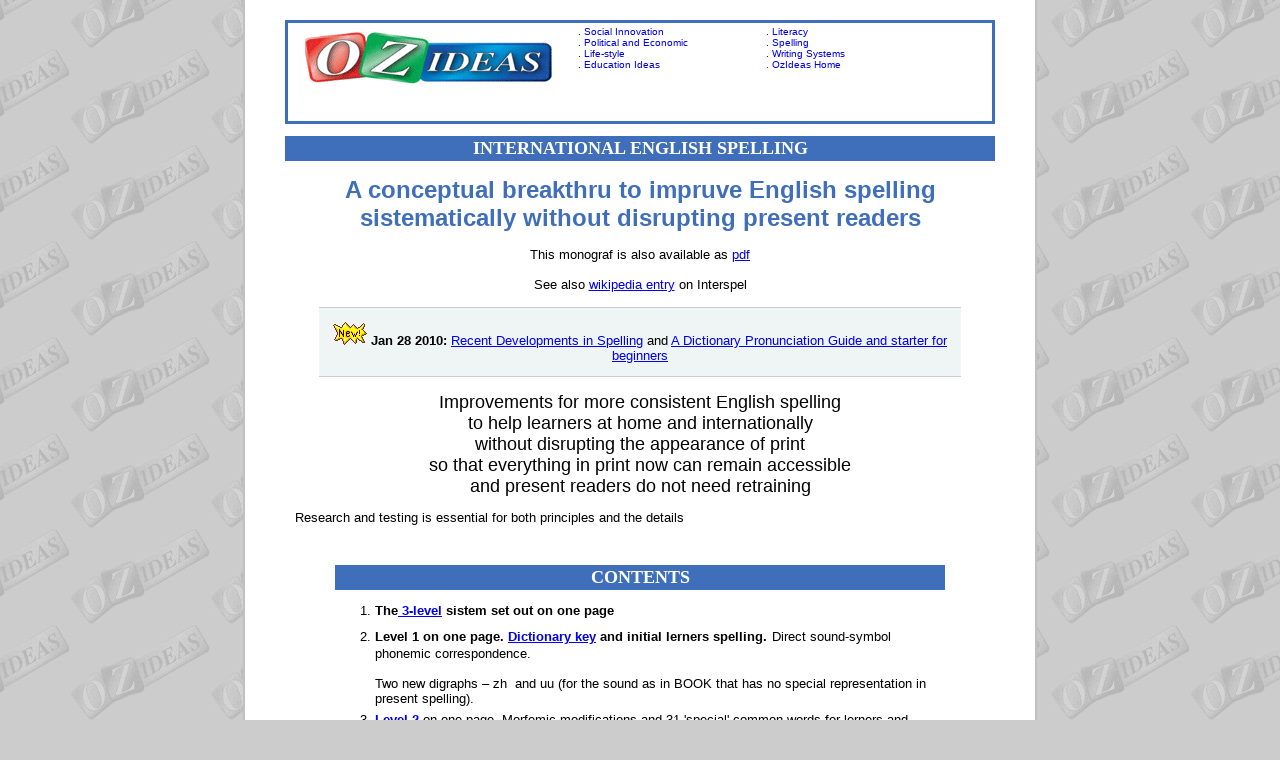

--- FILE ---
content_type: text/html
request_url: http://valerieyule.com.au/sp7princ.htm
body_size: 30376
content:
<HTML>
<!--This file created 6/7/03 10:03 PM by Claris Home Page version 3.0-->
<HEAD>
   <TITLE>International English Spelling Reform  2008 - OzIdeas</TITLE>
   <META NAME=GENERATOR CONTENT="Claris Home Page 3.0">
   <X-CLARIS-WINDOW TOP=53 BOTTOM=467 LEFT=17 RIGHT=547>
   <X-CLARIS-TAGVIEW MODE=minimal>
<META HTTP-EQUIV="Content-Type" CONTENT="text/html; charset=iso-8859-1"><META NAME="Author" CONTENT="Valerie Yule">
	<link rel="stylesheet" type="text/css" href="styles.css" />
</HEAD>

<BODY class="spelling">

<center>

<table class="content-table" cellspacing="20" cellpadding="0" padding="0" margin="0">
	<tr>
		<td>

  <CENTER>
    <table width="704" height="79" border="2" align="center" class="mainnav">
      <!--DWLayoutTable-->
      <tr>
        <td width="279" height="94" bgcolor="#FFFFFF"><img src="images/ozideaspatrick.gif" width="279" height="65" align="top"></td>
        <td width="182" valign="top" bgcolor="#FFFFFF">
            <p><font size="1">. <a href="socinvent.htm">Social Innovation</a><br>
          . <a href="ecopol.htm">Political and Economic</a><br>
          . <a href="lifestyl.htm">Life-style</a><br>
          . <a href="educ.htm">Education Ideas</a></font></p>
        </td>
        <td width="219" valign="top" bgcolor="#FFFFFF">
            <p><font size="1">. <a href="literacy.htm">Literacy</a><br>
          .<a href="spelling.htm"> Spelling</a><br>
          . <a href="writsys.htm">Writing Systems<br>
        </a></font><font size="1"><a href="index.html">. OzIdeas Home </a></font></p>
        </td>
      </tr>
    </table>

<H1>International English Spelling</h1>

    <table width="696" border="0">
    <tr>
      <td width="690" align="center" valign="top" bgcolor="#FFFFFF">

              <div align="center">
                <h3>A conceptual breakthru to impruve English spelling <br>sistematically
                  without disrupting present readers</h3>
                  <br>
                  <font face="Verdana, Arial, Helvetica, sans-serif">This monograf is also available as <a href="DOWNLOADS%20pdfs%20for%20ozideas/spellrepairinternatlconfpr.pdf">pdf </a><strong><br>
                  <br>
                  </strong> See also <a href="http://en.wikipedia.org/wiki/Interspel%20">wikipedia entry</a> </font></font> <font size="-1" face="Verdana, Arial, Helvetica, sans-serif">on Interspel</font> <font size="-1"><br>
                  </font></p>
                <div align="left">

                    <div align="center">
                      <div class="stand-out-box2 indent">
                        <p><img src="images/clarisnewbutn.gif" alt="New!" width="34" height="24"><strong> Jan 28 2010:</strong> <a href="spdevelopments.htm">Recent Developments in Spelling</a> and <a href="sppronouncedictionry.htm">A Dictionary Pronunciation Guide and starter for beginners</a></p>
                      </div>
                    </div>

                </div>
              </div>

          </div>

                      <div align="left"><div align="left">


              <div align="left">

                  <div> 
                    <h2><font face="Verdana, Arial, Helvetica, sans-serif" align="center" class="subhead">Improvements for more consistent English spelling <br>
                      to help learners at home and internationally <br>
                      without disrupting the appearance of print<br>
                      so that everything in print now can remain accessible <br>
                      and present readers do not need retraining</font>
                      
                    </h2>
                    <p align="left"><font face="Verdana, Arial, Helvetica, sans-serif">Research and testing is essential for both principles and the details </font></p>
				<blockquote>
				<br>
                          <h1>Contents </h1>
                    <ol>
                    <li><strong><font size="-1" face="Verdana, Arial, Helvetica, sans-serif">The<a href="#three"> 3-level</a> sistem set out on one page</font></strong></li>
                    <li><font size="-1"><strong><font face="Verdana, Arial, Helvetica, sans-serif">Level 1 on one page. <a href="#Dictionary">Dictionary key</a> and initial lerners spelling.</font></strong></font><strong><font size="+1" face="Verdana, Arial, Helvetica, sans-serif"> </font></strong><font size="-1" face="Verdana, Arial, Helvetica, sans-serif">Direct sound-symbol phonemic correspondence.<br><br>
        Two new digraphs &ndash; zh&nbsp; and uu (for the sound as in BOOK that has no special representation in present spelling).</font> </li>

                    <li><strong><font size="-1" face="Verdana, Arial, Helvetica, sans-serif"><a href="#level2"> Level 2</a></font></strong> <font size="-1" face="Verdana, Arial, Helvetica, sans-serif">on one page. Morfemic modifications and 31 'special' common words for lerners and writers</font>. </li>
                    <li><strong><font size="-1" face="Verdana, Arial, Helvetica, sans-serif"><a href="#Level3">Level 3</a> on one page. </font></strong><font size="-1" face="Verdana, Arial, Helvetica, sans-serif">'Spelling without traps for reading' - Extras added for recognition, not recall - that make Interspel and present spelling mutually accessible, to aid present readers and continued access to everything now in print. </font></li>
                    <li><font size="-1" face="Verdana, Arial, Helvetica, sans-serif"><strong><a href="#summary">Summary of learners' introduction to literacy</a></strong></font></li>


                <li><font size="-1" face="Verdana, Arial, Helvetica, sans-serif"><a href="#seven"><strong>Summary of the seven principls to improve English spelling</strong></a></strong> - another setting out.</font></li>
                <li><font size="-1" face="Verdana, Arial, Helvetica, sans-serif"><strong><a href="#systematic">How systematic repair is possible</a></strong>. The seven principls in detail, their rationale, and how they can be applied. </font></li>
                <li><strong>Appendices</strong> 
                  <ul>
                  <li>The concept of an <a href="#learning">initial learning</a> spelling </li>
                  <li><a href="#Surplus"> Surplus letters</a> in spelling - the place to start informal repair.</li>
                  <li>With a <a href="#Sixteen">surplus-spelling exampl</a> of 16 familiar words.</li>
                  <li><a href="#Quixot"> Exampl</a> of Spelling without traps for reading, from Don Quixote.</li>
                  <li>The five primary vowel letters: English or &lsquo;<a href="#Continental">Continental&rsquo; pronunciation</a>?</li>
                  <li>The effect of similar visual representation of <a href="#shortandlong">short and long primary vowels</a> for reading for meaning.</li>
                    <li><a href="#research">References</a></li>
                    <li>Miscellaneous <a href="#notes">notes</a></li>
                 	<li>Web <a href="#pages">pages</a> on spelling and writing systems </li>
                    </ul>
                 </ol>

           </blockquote>

                  <div class="divider-line"></div>

                <h2>'Interspel' improvements </h2>
                <h3 class="subhead">for more consistent English spelling</h3>
                <p>All three<a name="three"></a> levels of Interspel on one page, to download</em></p>
                <p>Pronunciation as in formal speech. Slurring comes in natural casual articulation.                </p>
                <p>6. <strong>Visual morphemes<br>
                </strong>i. Vowels in final position as in piti, day, bee, by, go, emu,&nbsp; banana, saw, cow, boy<br>
                ii. Final &lsquo;s&rsquo; for plurals and tenses, regardless of sound /s/ or /z/. &lsquo;ss&rsquo; can clarify other /s/ endings if needed, eg MESS<br>
                &nbsp; Final &lsquo;-d&rsquo; for participles, regardless of sound /d/ or /t/<br>
                iii. Word-endings do not change with inflections, e.g. fly/flys, copi/copis</p>
                <p> <strong>Level 2</strong>. add for writing.<br>
                  7. <strong>Homofones</strong>, Only a few sets of words that sound the same are so confusable that they need differentiated spellings. ? for/fawr?&nbsp; tu/too and ?duo&nbsp; kno/no</p>
                <p>8. <strong>Names and places</strong> can be spelled as the owners please. Tricky French and other foreign spellings can be in italics, eg <em>BOURGEOIS</em> not BOORZHWA</p>
                <p><strong>Level 3.</strong>For 'Spelling for reading without traps' that keeps present spelling accessible, recognise some alternative spellings, for reading only. They are not required for recall for 'Spelling without traps for writing&rsquo; and initial learning.</p>

                  <p>i. Recognise six alternative vowel spellings with one-way pronunciation for reading&nbsp; <br>
                      AI&nbsp;&nbsp;&nbsp; EA&nbsp;&nbsp;&nbsp; IGH&nbsp;&nbsp;&nbsp; OA&nbsp;&nbsp;&nbsp; EW&nbsp;&nbsp;&nbsp; IR <br>
                      ii Long vowels need not be distinguished from short vowels, but when this is necessary and diacritic `is not possible, also recognise &lsquo;silent <em>e</em>&rsquo; as in MATE METE MITE MOTE MUTE. (&lsquo;Silent e&rsquo; an also be used in writing where diacritic ` is not possible, but long vowels need to be made clear.)<br>
                      iii. Admit 2&nbsp; choices of pronunciation for consonants &lsquo;c&rsquo; and &lsquo;g&rsquo;&nbsp; and final 'y' </p>

                <p>9. Transition. Flexibility and some inconsistencies are inevitable as familiarity tests out what is most useful for standardization.&nbsp; Dictionary pronunciation guides lead the way.</p>
                <p align="right">vy&nbsp; <a href="contact.php">Send Email</a></p>
                <div class="divider-line"></div>

                <h2>'Interspel'&nbsp;Level 1</h2>
                  <h3 class="subhead">Dictionary<a name="Dictionary"></a> Pronunciation key and initial learners&rsquo; spelling on one page</h3>
                <p><font size="-1" face="Verdana, Arial, Helvetica, sans-serif">Use with plastic letters and alphabet chart in which pictures have the shape of the letters and audiovisual morphing animation for spoken words. Pronunciation as in formal speech. Slurring comes in natural casual articulation.</font></p>
                <p><font size="-1" face="Verdana, Arial, Helvetica, sans-serif"><strong>1. Consonants &nbsp;&nbsp;</strong></font></p>
                <table cellspacing="1" cellpadding="0" class="bluetable">
                  <tr align="center" valign="middle">
                    <td height="60" width="98" align="center"><p><font size="-1" face="Verdana, Arial, Helvetica, sans-serif"><br>
                      b-bat&nbsp;&nbsp;&nbsp;&nbsp;&nbsp;&nbsp; B</font></p></td>
                    <td width="121" align="center"><p><br>
                      c-cat C </p></td>
                    <td width="97" align="center"><br>
                      d- drum D </td>
                    <td><p><font size="-1" face="Verdana, Arial, Helvetica, sans-serif"><br>
                      f-fish&nbsp;&nbsp;&nbsp;&nbsp;&nbsp; F</font></p></td>
                    <td><p><font size="-1" face="Verdana, Arial, Helvetica, sans-serif"><br>
                      g-gerl&nbsp;&nbsp;&nbsp; G<br>
                      <br>
                    </font></p></td>
                  </tr>
                  <tr align="center" valign="middle">
                    <td width="98" height="60" align="center"><p><font size="-1" face="Verdana, Arial, Helvetica, sans-serif"><br>
                      h-hous H</font></p></td>
                    <td width="121" align="center"><p><font size="-1" face="Verdana, Arial, Helvetica, sans-serif"><br>
                      j-jump&nbsp;&nbsp;&nbsp;&nbsp;&nbsp; J</font><font size="-1" face="Verdana, Arial, Helvetica, sans-serif"> </font></p></td>
                    <td width="97" align="center"><p><font size="-1" face="Verdana, Arial, Helvetica, sans-serif"><br>
                      l-leg&nbsp;&nbsp; L</font></p></td>
                    <td width="123" align="center"><p><font size="-1" face="Verdana, Arial, Helvetica, sans-serif"><br>
                      m-mountan M</font></p></td>
                    <td width="118" valign="middle"><br />
                        <p><font size="-1" face="Verdana, Arial, Helvetica, sans-serif">n-n&ograve;z&nbsp;&nbsp; N</font></p></td>
                  </tr>
                  <tr align="center" valign="middle">
                    <td height="60" width="98" align="center"><p><font size="-1" face="Verdana, Arial, Helvetica, sans-serif"><br>
                      p-pig&nbsp;&nbsp;&nbsp;&nbsp;&nbsp;&nbsp;&nbsp; P</font></p></td>
                    <td width="121" align="center"><p><font size="-1" face="Verdana, Arial, Helvetica, sans-serif"><br>
                      r-rabit&nbsp; R</font></p></td>
                    <td width="97" align="center"><p><font size="-1" face="Verdana, Arial, Helvetica, sans-serif"><br>
                      s-sn&agrave;k&nbsp; S</font></p></td>
                    <td width="123" align="center"><br />
                        <p><font size="-1" face="Verdana, Arial, Helvetica, sans-serif"> v-vaz&nbsp;&nbsp;&nbsp; V</font></p>
                        <br /></td>
                    <td width="118"><font size="-1" face="Verdana, Arial, Helvetica, sans-serif"><br>
                      w-wauter W</font></td>
                  </tr>
                  <tr align="center" valign="middle">
                    <td height="60"><p><font size="-1" face="Verdana, Arial, Helvetica, sans-serif"><br>
                      y-yabi&nbsp;&nbsp;&nbsp;&nbsp; Y</font></p></td>
                    <td><br />
                        <p><font size="-1" face="Verdana, Arial, Helvetica, sans-serif">z-zebra Z</font> </p></td>
                    <td width="97" align="center">&nbsp;</td>
                    <td width="123" align="center"><font size="-1" face="Verdana, Arial, Helvetica, sans-serif"><br>
                      ng- sing</font></td>
                    <td width="118"><font size="-1" face="Verdana, Arial, Helvetica, sans-serif"><br>
                      nk- tank</font></td>
                  </tr>
                  <tr align="center" valign="middle">
                    <td height="60" width="98" align="center"><p><font size="-1" face="Verdana, Arial, Helvetica, sans-serif"><br>
                      ch- chip</font></p></td>
                    <td width="121" align="center"><p><font size="-1" face="Verdana, Arial, Helvetica, sans-serif"><br>
                      sh -ship</font></p></td>
                    <td width="97" align="center"><p><font size="-1" face="Verdana, Arial, Helvetica, sans-serif"><br>
                      th- that</font></p></td>
                    <td width="123" align="center"><br />
                        <p><font size="-1" face="Verdana, Arial, Helvetica, sans-serif">th- thum</font></p>
                        <br /></td>
                    <td width="118"><font size="-1" face="Verdana, Arial, Helvetica, sans-serif"><br>
                      zh- trezher</font></td>
                  </tr>
                </table>
                <p><strong>2. Vowels&nbsp;&nbsp;&nbsp;</strong>&nbsp;&nbsp;&nbsp; </p>
                <table width="561" cellpadding="0" cellspacing="1" class="bluetable">
                  <tr align="center" valign="middle">
                    <td height="80" width="108"><p><br>
                      a- apl</p></td>
                    <td width="98"><p><br>
                      e- eg</p></td>
                    <td width="117"><p><br>
                      i-&nbsp; indian</p></td>
                    <td width="104"><p><br>
                      o- oranj</p></td>
                    <td width="132"><br />
                      <p>u-umbrella</p></td>
                  </tr>
                  <tr align="center" valign="middle">
                    <td width="108" height="80"><p><br>
                      &agrave; -&nbsp; b&agrave;bi<br>
                      or baebi </p></td>
                    <td width="98"><p><br>
                      &egrave;- P&egrave;ter<br>
                      or Peeter </p></td>
                    <td width="117"><p><br>
                      &igrave;- ch&igrave;ld<br>
                      or chield </p></td>
                    <td width="104"><p><br>
                      &ograve;- g&ograve;ld<br>
                      or goeld </p></td>
                    <td width="132"><p><br>
                      &ugrave; &ndash; em&ugrave;<br>
                      or emue </p></td>
                  </tr>
                  <tr align="center" valign="middle">
                    <td width="108" height="80"><p><br>
                      ar- cart<br>
                        aa- bazaar</p>
                      </td>
                    <td colspan="2" align="left">
                      <p><br>
                        er- barber<br>
                        ur- fur (stressed vowel</p>
                      </td>
                    <td width="104"><p><br>
                      air- hair</p></td>
                    <td width="132"><p><br>
                      au- taut<br>
                        or- port</p>
                      </td>
                  </tr>
                  <tr align="center" valign="middle">
                    <td height="80" width="108"><p><br>
                      ou- out</p></td>
                    <td width="98"><p><br>
                      oi- boil</p></td>
                    <td width="117"><p><br>
                      oo- moon</p></td>
                    <td width="104"><br />
                      <p>uu - buuk</p>
                      <br /></td>
                    <td width="132"></td>
                  </tr>
                </table>
                <p><font size="-1" face="Verdana, Arial, Helvetica, sans-serif">Two new digraphs are <strong>zh</strong>&nbsp; and <strong>uu</strong> (for the sound as in BOOK that has no special representation in present spelling).<br>Later, &lsquo;aa&rsquo; can be reduced to &lsquo;a&rsquo; as in banana.</font></p>
                <p><font size="-1" face="Verdana, Arial, Helvetica, sans-serif">3<strong>. Stress</strong> is shown when needed by dubld letters&nbsp; e.g. umbrella, or for dictionary and beginners, by underlining. </font></p>
                <p><font size="-1" face="Verdana, Arial, Helvetica, sans-serif"><strong>&nbsp;rr</strong> shows short vowel as in carrot</font></p>

				<div class="divider-line"></div>
                <h2>Interspel. Level 2<a name="level2"></a></h2>
  <h3 class="subhead">The next step for writers&nbsp; and readers</h3>
                <p><font size="-1" face="Verdana, Arial, Helvetica, sans-serif">4. <strong>More letters,</strong> for recognition:&nbsp; k &ndash; park &nbsp;&nbsp;&nbsp;&nbsp;&nbsp;&nbsp; qu &ndash; queen&nbsp; Q&nbsp;&nbsp; x &ndash; fox X</font></p>
                <p><font size="-1" face="Verdana, Arial, Helvetica, sans-serif">5. <strong>31 irregular very common words</strong> are kept as &lsquo;special spellings&rsquo;, <br>
                  or 'silly spellings' if that helps learners to understand them. </font></p>
                    <table width="88%"  border="0">
                      <tr>
                        <td>
                          <p><em><font size="+1">all almost always among are come some</font></em></p>
                          <p><font size="+1"><em>could should would half know of off one</em></font></p>
                          <p><font size="+1"><em>only once other pull push put</em></font></p>
                          <p><font size="+1"><em>as was what want two(duo) to who</em>,</font></p>
                          <p><font size="-1" face="Verdana, Arial, Helvetica, sans-serif">and&nbsp; word endings</font><font size="+1">&nbsp;&nbsp; <em>-ion/-tion/-ssion</em></font></p>
                        </td>
                      </tr>
                    </table>

                <p><font size="-1" face="Verdana, Arial, Helvetica, sans-serif">5. <strong>Visual morfemes</strong>.</font></p>
                <p><font size="-1" face="Verdana, Arial, Helvetica, sans-serif">i. <font color="#FF0000">Vowels</font> in final position as in </font></p>


                        <p><font size="-1" face="Verdana, Arial, Helvetica, sans-serif">piti&nbsp;&nbsp;&nbsp;&nbsp;&nbsp;&nbsp;&nbsp;&nbsp;&nbsp;&nbsp; day&nbsp;&nbsp;&nbsp;&nbsp; bee&nbsp;&nbsp;&nbsp;&nbsp; by &nbsp;&nbsp; go &nbsp;&nbsp; emu</font></p>
                        <p><font size="-1" face="Verdana, Arial, Helvetica, sans-serif">banana &nbsp;&nbsp; saw &nbsp;&nbsp;&nbsp; cow &nbsp;&nbsp; boy</font></p>




                <p><font size="-1" face="Verdana, Arial, Helvetica, sans-serif">ii. <font color="#FF0000">Final &lsquo;s&rsquo;</font> for plurals and tenses, regardless of sound /s/ or /z/. &lsquo;ss&rsquo; can clarify other /s/ endings if needed, eg MESS</font></p>
                <p><font size="-1" face="Verdana, Arial, Helvetica, sans-serif">&nbsp;<font color="#FF0000">&nbsp; Final &lsquo;-d&rsquo;</font> for participles, regardless of sound /d/ or /t/</font></p>
                <p><font size="-1" face="Verdana, Arial, Helvetica, sans-serif">iii. <font color="#FF0000">Word-endings</font> do not change with inflections, e.g. fly/flys, copi/copis</font></p>
                <p><font size="-1" face="Verdana, Arial, Helvetica, sans-serif">6.<strong> Homofones</strong>. Only a few sets of words that sound the same are so confusable that they need differentiated spellings.<br>
                </font><font size="-1" face="Verdana, Arial, Helvetica, sans-serif"> ? for/fawr? &nbsp; tu/too and ?duo &nbsp;&nbsp;&nbsp;&nbsp; kno/no? Research is needed.</font></p>
                <p><font size="-1" face="Verdana, Arial, Helvetica, sans-serif">7. <strong>Names and places</strong> can be spelled as the owners please. </font></p>

				<div class="divider-line"></div>
                <h2>Interspel. Level 3<a name="Level3"></a>. Spelling for reading without traps</h2>
                <p align="center"><font size="-1" face="Verdana, Arial, Helvetica, sans-serif">The following principles make present spelling still accessible.</font></p>
                <p><font size="-1" face="Verdana, Arial, Helvetica, sans-serif">8. Recognise <strong>six alternative vowel spellings</strong> with one-way pronunciation for readin. They are not required for recall.</font></p>
                <p align="center"><font size="-1" face="Verdana, Arial, Helvetica, sans-serif">AI&nbsp;&nbsp;&nbsp; EA&nbsp; &nbsp;&nbsp;IGH&nbsp;&nbsp;&nbsp; OA&nbsp;&nbsp;&nbsp; EW&nbsp;&nbsp;&nbsp; IR</font></p>
                <p><font size="-1" face="Verdana, Arial, Helvetica, sans-serif">ii Long vowels need not always be distinguished from short vowels in spelling for words to be understood, but when this is necessary and the diacritic `is not possible, recognise <strong>&lsquo;silent <em>e</em>&rsquo;</strong> as in </font></p>
                <p align="center"><font size="-1" face="Verdana, Arial, Helvetica, sans-serif">MATE METE MITE MOTE MUTE</font></p>
                <p><font size="-1" face="Verdana, Arial, Helvetica, sans-serif">&lsquo;Silent e&rsquo; an also be used in writing where the diacritic ` is not possible, yet long vowels need to be made clear.</font></p>
                <p><font size="-1" face="Verdana, Arial, Helvetica, sans-serif">iii. Allow 2&nbsp; choices of pronunciation </font><font size="-1" face="Verdana, Arial, Helvetica, sans-serif">for <strong>consonants &lsquo;c&rsquo; and &lsquo;g</strong>&rsquo;&nbsp; as in </font></p>
                <p align="center"><font size="-1" face="Verdana, Arial, Helvetica, sans-serif">CIRCUS and GARAGE and '<strong>y</strong>' as in YES and PITY </font></p>
                <p><font size="-1" face="Verdana, Arial, Helvetica, sans-serif">9. Tricky French and other<strong> foreign spellings</strong> can be in italics, eg <em>BOURGEOIS</em> not BOORZHWA</font></p>
                <p><font size="-1" face="Verdana, Arial, Helvetica, sans-serif">10.&nbsp; Transition. Flexibility and some inconsistencies are inevitable, during the period that familiarity tests out what is most useful for standardization.&nbsp; Dictionary pronunciation guides lead the way.</font></p>
                <p align="right"><font size="-1" face="Verdana, Arial, Helvetica, sans-serif">vy&nbsp; <a href="contact.php">Send Email</a></font></p>

				<div class="divider-line"></div>
                <h2> Summary<a name="summary"></a></font> of Introduction to Literacy </h2>
                It is posibl to eliminate most of the spelling barriers to literacy by 5 steps.</font></font></p>


                <p align="left"><font face="Verdana, Arial, Helvetica, sans-serif"><font size="-1">1. Beginners start learning from a dictionary key with sound-letter correspondence. This includes a single mark to show 'long' vowels,<br>
                    as in &agrave;&nbsp; &egrave;&nbsp; &igrave;&nbsp; &ograve;&nbsp; &ugrave;.<br>
                  </font></font><font face="Verdana, Arial, Helvetica, sans-serif"><font size="-1"><br>
                    2. They imediatly graduate to modifying spellings with morfemic principls -such as plural 's'- exept that - <br>
                    <br>
                    3. They learn the present spellings of 31 most common irregular wurds and the ending -ion, which occur all the time in running text. That is not too hard to learn! <br>
                    <br>
                    4. They learn specific spelling patterns for final vowels.<br>
                    <br>
                    5. They then learn seven other vowel spelling patterns, each with only one pronunciation.</font></font></p>

              <p align="left"><font size="-1" face="Verdana, Arial, Helvetica, sans-serif">A bright child could then be reading independently in two weeks at their mental age level, and slow children have at least the foundation for basic reading and confidence for continuing to learn, without confusion and muddle.</font></p>
              <p align="left"><font size="-1" face="Verdana, Arial, Helvetica, sans-serif">The result of the five steps is a 'spelling for readng without traps' which has no more than 2 ways to pronounce a spelling and no more than 2 ways to spell a sound. This is very different in dfficulty from present spelling which can have even fifteen ways to spell or pronounce a sound or spelling. But it looks almost the same, except for surplus letters omitted and only about 2.6% of letters changed in running text.</font></p>
              <p><font size="-1">Dictionaries can include amended spellings as acceptable alternatives together with the other alternatives they already list for words, and writers can opt to use the easier alternatives. </font></p>
              <p><font size="-1">Experimental reserch is urged, to validate informal findings of the potential of this approach to solve a perennial problem of the costs of English spelling at its present level of difficulty.</font></p>
              <p><font size="-1" face="Verdana, Arial, Helvetica, sans-serif"><strong>Further detail</strong></font></p>
              <p align="left"><font face="Verdana, Arial, Helvetica, sans-serif"><font size="-1">A set of seven principls can remove the disadvantages of present spelling and enhance its advantages, with minimum change in its familiar appearance.&nbsp; 'Interspel' operates on three levels to facilitate transition. </font></font></p>
              <p align="left"><font face="Verdana, Arial, Helvetica, sans-serif"><font face="Verdana, Arial, Helvetica, sans-serif"><font face="Verdana, Arial, Helvetica, sans-serif">1. Top-down 'Spelling for reading without traps' makes minimal change in the familiar appearance of spelling. <br>
2. Bottom-up. The initial sound-simbol spelling for learners is also the dictionary pronunciation gide. <br>
3. This is modified by systematic 'morfemic' principls to become <em>'Spelling for riting without traps'</em><em> </em>which acomodates both 'reading by <font color="#000000">eye</font> and riting by ear'.<br>
<br>
Thirty or so very common irregular words and suffixes remain unchanged<font size="-1">.</font> </font></font></font></p>
              <p align="left"><font size="-1" face="Verdana, Arial, Helvetica, sans-serif">A first start can be simply to cut out <font color="#0000FF"><a href="ssurplu.htm">surplus letters</a></font> in words when they serv no purpos to indicate meaning or pronunciation.  Since 56% of literat adults cannot spell <em>accommodate</em>, spell it as <em>acomodat</em>e insted.</font></p>
              <div align="left">
                <CENTER><div align="left">
                <div class="divider-line"></div>
                  <h2><a name="seven"></a>Summary of the seven principls</h2>
                  <p align="left"><font size="-1" face="Verdana, Arial, Helvetica, sans-serif">1. <font color="#FF0000">Retain the spelling</font> of the most common hundred words, which make up about half of everyday text. Only around 31 of these require alteration; the remainder are regular.</font></p>
                  <p align="left"><font size="-1" face="Verdana, Arial, Helvetica, sans-serif">2.&nbsp; Regard spelling as a<font color="#FF0000"> standardised conventionalised representation</font> of the language set out as in formal speech with minimal slurring.</font></p>
                  <p align="left"><font size="-1" face="Verdana, Arial, Helvetica, sans-serif">3. Apply the <font color="#FF0000">alphabetic principle t</font>o the rest, including regularising current spelling patterns for <font color="#FF0000">final vowels</font>;&nbsp; and using the <font color="#FF0000">primary vowels letters a e i o u</font> to spell both 'long' and 'short' vowels, distinguishing l<font color="#FF0000">ong vowels</font> as necessary by a diacritic (a grave accent) or the 'magic e' tactic. <font color="#FF0000">Unusual stress </font>in words can be represented for learners by dubld consonants.</font></p>
                  <p align="left"><font size="-1" face="Verdana, Arial, Helvetica, sans-serif">4. This alphabetic base of relating letters to sounds is modified with morphemic principles that visually represent <font color="#FF0000">grammar and meaning</font>, as in plural and tense ending 's'.</font></p>
                  <p align="left"><font size="-1" face="Verdana, Arial, Helvetica, sans-serif">5. Only a few sets of words that <font color="#FF0000">sound the sam</font>e are so confusable that they need differentiated spellings.</font></p>
                  <p align="left"><font size="-1" face="Verdana, Arial, Helvetica, sans-serif">6. <font color="#FF0000">Names and place</font>s can be spelled as they please.</font></p>
                  <p align="left"><font size="-1" face="Verdana, Arial, Helvetica, sans-serif">7. For 'Spelling for reading without traps' , recognise eight <font color="#FF0000">alternative vowel spellings </font>with one-way pronunciation for reading, and two ways to pronounce <font color="#FF0000">three consonants. </font>These alternatives are not required for 'Spelling without traps for writing and initial learning'.</font></p>
                  <p align="left"><font face="Verdana, Arial, Helvetica, sans-serif">&nbsp;&nbsp;&nbsp;&nbsp;&nbsp;&nbsp;&nbsp;&nbsp;&nbsp;&nbsp;&nbsp; These seven principles call for investigation as a feasible way to prevent English spelling remaining such a barrier to literacy. They change only around 2.6% of letters in everyday text, so present readers are hardly inconvenienced, and result in a more predictable relationship to the spokelanguage for international users, learners and spellers. Its more consistent visible relationship of related words - which regularises the 'Chomsky' feature of&nbsp; English spelling - can assist faster automatic visual recognition in reading for meaning, </font><font face="Verdana, Arial, Helvetica, sans-serif">keep our heritage of print accessible, and improves not loses, visible relationships with international vocabulary in other languages. </font></p>
                  <p align="left"><font face="Verdana, Arial, Helvetica, sans-serif">&nbsp;Other web-pages on spelling and writing systems explain principles for spelling reform, the needs and abilities of readers. writers and learners, and the representation of the English language, other aspects of spelling reform,, a method of lerning to read by DVD and video that would be immesurably esier withpredictable spelling system, other ways of improving literacy learning, and Web pages of other spelling reformers for interest and comparison.</font></p>
                  <p><font size="-1" face="Verdana, Arial, Helvetica, sans-serif">&nbsp;Other web-pages on spelling and writing systems explain principles for spelling reform, <br>
                    The needs and abilities of readers. writers and learners, and the representation of the English language, Other aspects of spelling reform,<br>
                    A method of lerning to read and spell online and by DVD  that would be far esier with a predictabl spelling system,Other ways to improve literacy learning, and </font><font size="-1" face="Verdana, Arial, Helvetica, sans-serif">Web pages of other spelling reformers for interest and comparison.</font></p>
                  </div>
                </CENTER>
              </div>

          </div>
          </div><p>
            </p>          
            </td>
    </tr>
  </table>
  <div align="left"><table width="100%" border="0" align="center">
    <!--DWLayoutTable-->
    <tr>
      <td width="100%" height="133" valign="top" bgcolor="#FFFFFF">
          <div class="divider-line"></div>
          <h2><a name="systematic"></a>2. How systematic repair is possible</h2>
		<br>
          <h3>Outline </h3>
          <p><font size="-1" face="Verdana, Arial, Helvetica, sans-serif">It is possible to remove the present unpredictability of present English spelling in a way that combines the advantages of minimal change in the appearance of present spelling, systematization by principles, and a phonemic spelling for learners.&nbsp; It keeps accessible our heritage of print, past and present, while matching spelling more closely to the needs and abilities of readers and writers, learners and English language learners, using both visual and auditory reading processes, and improving visible relationships of English and international vocabulary.&nbsp; </font></p>
          <p><font size="-1" face="Verdana, Arial, Helvetica, sans-serif">This combination of advantages has been claimed to be impossible, but psychological and linguistic research and technological advances now make it feasible when accepted assumptions are challenged.&nbsp; <br>
            The first of seven research-based principles is unexpected - to retain the irregular spellings of around thirty of the hundred most common words which make up about half of everyday text.&nbsp; <br>
            For the rest, orthography follows a conventionalized standard; the basic alphabetic principle is used for initial learning spelling and dictionary keys, and is progressively modified into adult text modified by morphemic principles; spelling of homophones is only differentiated when essential; there are indicators for irregular stress; and some transitional features include personal choice for the spelling of names. <br>
            The sound-symbol relationships suggested for investigation&nbsp; include consistent spelling patterns for final vowels, grave accents to distinguish long and short vowels when needed, mostly for beginners, different spellings for /s/ in word and case endings, and, for transitional reading, eight one-way alternative vowel spellings and three consonant alternatives.&nbsp; Rationale is given at each point. </font></p>
          <p><font size="-1" face="Verdana, Arial, Helvetica, sans-serif">Investigation is called for, with formal and informal experiments, and the establishment of an official International English Spelling Commission to oversee, monitor, and implement whatever improvements, these or other investigations indicate.&nbsp; Methods of pilot testing are briefly discussed. </font></p>
          <p><font size="-1" face="Verdana, Arial, Helvetica, sans-serif">Note:  Ocasionaly some spellings of words may drop surplus letters or rationalise the spelling of /f/.&nbsp; Readers can observe their initial responses and, indeed, whether they notice all modifications.</font></p>
          <p>&nbsp; </p>
                </td>
    </tr>
  </table>
  </div></CENTER></H4>
<div align="left"><CENTER>
  <table width="100%"  border="0" bgcolor="#FFFFFF">
    <tr>
      <td><p><strong></strong></p>

              <h3>Introduction</h3>
              <p><font size="-1" face="Verdana, Arial, Helvetica, sans-serif">Most modern languages have implemented major or minor reforms of their writing systems in the past 150 years.&nbsp; English spelling alone has not been improved.&nbsp; Yet orthography requires the same human-engineering research and development as the rest of modern communications technology, since it is an essential&nbsp; tool (Yule, 1986). The challenge is to retain the advantages of present spelling but take out its difficulties, rather than more sweeping change. This policy has many practical advantages in retaining backwards compatibility and costs of implementation. Present spelling has useful features that suit the English language and its users, and that are overlooked by proposers of new systems or plain phonemics. There is a basic underlying system that can be made consistent by applying principles rather than ad hoc series of rules, which has been another approach. The assumptions against improving English spelling can be turned into ways to improve it.&nbsp; For example, Noam Chomsky&rsquo;s work on deep phonology (Chomsky &amp; Halle, 1968, and Carol Chomksy, 1970) is still misinterpreted as a key argument against spelling reform, to his expressed distress.&nbsp; The way to go is to apply &lsquo;Chomsky&rsquo; to improve spelling.</font></p>
              <p><font size="-1" face="Verdana, Arial, Helvetica, sans-serif">&nbsp;Do not let your hackles rise  against any changes, at least for ten minutes. Any change in a long-learned habit is affected by psychologist Gordon Allport&rsquo;s insight that we can stand our own spit but other people&rsquo;s spit is revolting.&nbsp; Spelling is like spit.&nbsp; Your own misspellings are OK to you but anyone else&rsquo;s altered spellings can seem to you - well, spittable. That is, until they are familiar and you become used to them. We no longer spell develop with an e on the end, and Frenzy with a ph - but that took us over a hundred years, and there are still doughty diehards fighting these changes.Yet while dictionary English spelling is static, informal spelling is in flux if not chaos, as is everywhere observed -&nbsp; from Text Messages on mobile phones, decisions to stop marking down undergraduates&rsquo; exam papers for spelling errors, advertising spelling, and linguist Vivian Cook&rsquo;s revelations in his little book about broccoli in the&nbsp; graveyard that is spelling (Cook, 2004). <br>
                Further documentation of the surprising state of spelling today is set out in The Book of Spells and Misspells (Yule 1005), which I hope everyone will buy for their friends and for a good laugh.&nbsp; &nbsp;&nbsp; <br>
                |<br>
              </font><font size="-1" face="Verdana, Arial, Helvetica, sans-serif"> Seven principles are presented here for investigation, to clean up the underlying English spelling system to be predictable, yet change as little as 2.6% of letters in everyday text. The principles turn spelling reform assumptions on their heads and cut Gordian knots. They are research-based, to consider the needs and abilities of all users - readers, writers, learners, computers and international communicators.&nbsp; They use both visual and auditory channels for reading and writing, keep our heritage of print accessible, and improve not lose, visible relationships of words, within the language and with international vocabulary in other languages. </font></p>
              <h3>Detail of the seven principls</h3>
              <p><font size="-1" face="Verdana, Arial, Helvetica, sans-serif"><strong>PRINCIPLE 1</strong>.&nbsp; Retain half of everyday text unchanged.&nbsp; The rationale for this conceptual breakthrough is simple. Only one hundred common words make up about half of everything you read, and only thirty-one of these ubiquitous words are irregular. If thirty-one words are given to learners to acquire explicitly as &lsquo;tricky sight-words&rsquo; for rote-learning, that is not too many even for beginners, who are capable of learning up to forty words from flash-cards without decoding, and who can then be assured that the rest of English spelling will be manageable.&nbsp; Contrast the present burden. Suggested &lsquo;sight-words&rsquo; are: <br>
                  <em>all almost always among are come some could should would half know of off one only once other pull push put as was what want who why, and international word endings -ion/-tion/-ssion</em> plus -<em>zion</em> - as in <em>question, passion, vizion.</em><strong>&nbsp;</strong></font></p>
              <p><font size="-1" face="Verdana, Arial, Helvetica, sans-serif"><strong>PRINCIPLE 2</strong>&nbsp; Continue to regard spelling as a standardized convention, as it is now, but systematized and the simpler the better - for example banana for banana, despite its three different &lsquo;a&rsquo; sounds. Dog can be read by anyone as saying dog, regardless of how you say dog. That is, spelling representation is like a line sketch of a man that is recognized for such the world over, rather than a photograph, that is, of a specific man. The traditional aim of phonemic reform, spelling as you speak, comes to grief in decisions over choice of dialects, as if spelling were to be like the photograph.&nbsp; Instead, the standardized representation of words would simply be taken from present standard UK and American dictionaries, but applied in spelling as in formal speech-making, not slurred as in casual talk, for example, indescr&igrave;babl rather than, say, &lsquo;ndscribbl, independant not indpendnt, pict&ugrave;r not pikcha. When you say words like spesial or qestion quickly, they sound like speshl and kweschn. (For present purposes the definition of a phoneme is a speech sound that discriminates words in a language.)&nbsp; This clear representation of the full structure of words would help to keep global Englishes similar in pronunciation rather than drifting into further dialects and slurrings. National Englishes would maintain their individuality in their vocabulary development, which can be shared with the world too, as well as in our distinctive accents, which are inevitable, and indeed charming, unless global broadcasting homogenizes us all.&nbsp; In my own multicultural Australia, the diversity of the pronunciation of English, and our tolerance of this, demonstrates how faint now is the possibility of a global closely phonemic spelling system - broadband is essential.</font></p>
              <p><font size="-1" face="Verdana, Arial, Helvetica, sans-serif">There are already several thousand words with alternative but similar spellings in dictionaries. This flexibility would be extended, especially during transition, but not to the extent of disturbing automatic visual recognition in reading.</font></p>
              <p><font size="-1" face="Verdana, Arial, Helvetica, sans-serif"><strong>PRINCIPLE 3</strong></font> <font size="-1" face="Verdana, Arial, Helvetica, sans-serif">The original base of English spelling, the alphabetic principle that letters represent sounds, is the base in its systematic repair.&nbsp; Beginners start with direct sound-symbol correspondence, it is used dictionary pronunciation keys, and acceptable for informal writing. Vowel letters a e i o u represent both long and short vowels, a massive simplification, but long vowelscan have a grav accent as diacritic when needed, or be given the &lsquo;silent e&rsquo; treatment - the latter chiefly to enable recognition reading of present spelling, not required for memorizing or writing. The details here are tentative.<strong>a. Consonants.&nbsp; </strong>As in<br>
                  <em>bad dad fad gag hag jag keg leg meg nag peg quik rag sag tag van wag ax yen zen chin shin this thin&nbsp; which sink sing plezhur.</em>&nbsp; Distinctions are unnecessary for <em>th.</em>&nbsp;&nbsp; For now, c = k and q = kw.&nbsp; &nbsp;&nbsp; <strong>Dubld consonants</strong> have 3 uses only:&nbsp; </font></p>

                <p><font size="-1" face="Verdana, Arial, Helvetica, sans-serif">&nbsp;i. Morfemic:&nbsp; Final /ss/ for single nouns and adjectives, as in <br>
                    <em>The prinsess and the&nbsp; prinsses&nbsp; found the dragons' dens in the denss forest</em>.&nbsp; &nbsp;ii.&nbsp; Showing irregular stress&nbsp; -<em>comitty</em> distinguishd from <em>comity</em>.&nbsp; </font></p>
                <p><font size="-1" face="Verdana, Arial, Helvetica, sans-serif">&nbsp;iii. RR&nbsp; distinguishes a short vowel when needed as in &nbsp;<em>carrot corral currant. (</em>Contrast <em>car, coral cur</em>.) </font></p>

              <p><font size="-1" face="Verdana, Arial, Helvetica, sans-serif"><strong>b. Vowels. </strong>Vowel spellings are based on existing dominant spelling patterns.</font></p>

                <p><font size="-1" face="Verdana, Arial, Helvetica, sans-serif">a e i o u as in <em>mat pet bit not cut</em>&nbsp; A E I O U as in <em>m&agrave;t&nbsp; p&egrave;t&nbsp; b&igrave;t&nbsp; n&ograve;t&nbsp; c&ugrave;t</em> or, in transition, as in <em>mate, pete, bite, note, cutear er air or au</em> as in <em>car perturb</em> (<em>ur</em> is stressed) <em>hair fort taut </em></font></p>
                <p><font size="-1" face="Verdana, Arial, Helvetica, sans-serif"><em>ow oy oo oo</em> as in <em>round boil boot&nbsp; ?buuk </em></font></p>

              <p><font size="-1" face="Verdana, Arial, Helvetica, sans-serif">At present there is no distinctiv spelling for the sound as in<em> wolf could put book.</em> What is the solution?&nbsp; wlf cd pt bk?&nbsp; wwlf cwd pwt bwk?&nbsp; wulf cud put buk?<strong><br>
                <br>
                Consistent spelling patterns for final vowels </strong>The second step for learners is consistent spelling patterns for final vowels &ndash; as in pity, may, be hi-fi, go, emu, spa, her, hair, for, saw, cow, boy, too. This makes consistent present common conventions for vowels in final place, which to the visual distinctiveness of words in reading for meaning.<br>
              </font></p>
              <p><font size="-1" face="Verdana, Arial, Helvetica, sans-serif">                  <strong>Sequences of vowels </strong>are very simply represented. Accents for lerners are optional.</font></p>

                <p><font size="-1" face="Verdana, Arial, Helvetica, sans-serif">a - <em>bazaar p&agrave;ella d&agrave;is (paid) c&agrave;os taut</em>e -<em> id&egrave;a, (year) (meet) b&egrave;ing cr&egrave;ol hid&egrave;us</em>i - <em>d&igrave;al d&igrave;et fl&igrave;ing &igrave;ota p&igrave;us </em>o - <em>&ograve;asis, (boat) p&ograve;et&nbsp; g&ograve;ing(boil) Zoo/z&ograve;olojy out</em></font></p>
                <p><font size="-1" face="Verdana, Arial, Helvetica, sans-serif">u - <em>d&ugrave;al s&ugrave;et fl&ugrave;id d&ugrave;o inoc&ugrave;us</em><br>
                    </font></p>

              <p><font size="-1" face="Verdana, Arial, Helvetica, sans-serif"><strong>For reading, seven additional one-way vowel spellings</strong> can be recognized in present spelling, but need not to be learned for writing - <em>ai, ea, ee, igh, oa, ew, ir.&nbsp;</em> Each of these spelling patterns is pronounced only one way, not many ways as now, and nobody has to learn these spelling patterns to use themselves.&nbsp; Details of three considerations that apply are discussed in appendices below that are&nbsp; summarized here:<strong>1. The English primary vowel system rather than &lsquo;Continental&rsquo;</strong>. i. The English short vowels<em> a e i o u</em> are used in the English language far more often then the Continental sounds as in <em>pasta, ballet, police, depot tabu</em>, so changed spellings would be fairly drastic.&nbsp;ii. In English vocabulary the toggling of short and long vowels in many word families gives great advantages when both long and short vowels are spelled with  a e i o u , the long vowels being distinguished when necessary by diacritics,  as with &agrave; &egrave; &igrave; &ograve; &ugrave;.&nbsp; The visual   representation of word families is greatly enhanced (the Chomsky line).<br>
  Spelling reform thinking to date has overlooked this advantage.
          iii. In latin-alfabet languages of the world a great deal of shared English and classically-derived vocabulary is visually similar when the English versions keep their present spelling/sound relationship.<strong>2.&nbsp; The effects of commonality of visual representation of long and short vowels </strong>for reading for meaning. <strong>&nbsp;3 The concept of an initial learning spellin</strong>g. The advantages when an initial phonemic learning spelling modifies rapidly and systematically into adult text that also allows reading of present spelling.&nbsp; <strong>Exampl - a passage from Don Quixote</strong> in beginners spelling with a fonemic base, consistent spellings for final vowels, plus 31 very common irregular words learnt as &lsquo;sight words&rsquo;.</font></p>

                <p align="justify"><font size="-1" face="Verdana, Arial, Helvetica, sans-serif">In a vilaj in La Mancha in Sp&agrave;n, of which I cannot remember the n&agrave;m, ther livd not long ago an &ograve;ld-fashond jentlmen, who was never without a lans upon a stand, an &ograve;ld sh&egrave;ld, a thin hors and a grayhound. He &agrave;t b&egrave;f mor than muton; and, with minsd m&egrave;t on m&ograve;st n&igrave;ts, lentils on Fr&igrave;days, and a pijon on Sundays, he cons&ugrave;md thre-quorters of his income. The rest was spent on a plush c&ograve;t, velvet briches, with velvet sliprs for holidays; and a s&ugrave;t of the best h&ograve;mspun cloth, which he g&agrave;v himself for wurking-days. The master was nearly fifty years &ograve;ld, with a helthy and strong complexion. His body was long and his f&agrave;s was thin.  He was an erly r&igrave;zer, and a luver of hunting.<br>
                    <br>
                    I cannot see why a fonemic base for lerners need be any further from present spelling than the exampl above. </font></p>

              <p><font size="-1" face="Verdana, Arial, Helvetica, sans-serif"><strong>4. Morfemic principles</strong>Visual representation of units of meaning promotes fast automatic recognition of meaning, and give clues to vocabulary and grammar.<br>
                Three morfemic principles modify the alfabetic base. 1. Consistent spelling&nbsp; -s/-es and -d/-ed for verb and plural endings, even if the sound is like /z/ or /t/&nbsp; as in </font></p>
              <p align="center"><font size="-1" face="Verdana, Arial, Helvetica, sans-serif"><em>The cats, dogs and foxes&nbsp;snarld, barkd, and shouted.&nbsp; </em></font></p>
              <p><font size="-1" face="Verdana, Arial, Helvetica, sans-serif">2 . Words are not changed by additions, - as in <em>d&agrave;zys, downs&igrave;ze. </em>3 . Consistent spellings for classical afixes - as in <em>ed&ugrave;c&agrave;tion, passion, vizion, depiction.</em></font></p>
              <p><font size="-1" face="Verdana, Arial, Helvetica, sans-serif"><strong>5. Words that sound the same</strong>.Only a handful of sets of words that are &lsquo;homofones&rsquo;, may need to be spelled differently to avoid confusion, eg possibly <em>too/to (?tu) /two,&nbsp; for/fore/four/&nbsp; know/no</em>.&nbsp; Most homofones are already spelled the same, and the meaning is automatically directed by context. You can check this up yourself. <br>
                  In the last few paragrafs, homofonic homografs have included s<em>econd, present, conventions, just, long, short, can, pronounced, fast, base, even, sound, like, letter</em>, and <em>tense.</em></font></p>
              <p><font size="-1" face="Verdana, Arial, Helvetica, sans-serif"><strong>6. Indicators of irregular stress. </strong>Irregular stress in words can cause confusion and even incomprehension for learners, especially foriners.&nbsp; It can be indicated by dubld letters as in comitty, umbrella, and lapell contrasted with l&agrave;bel;&nbsp; by syllabic consonants when schwa sounds are minimal, as in melncoly ;and with &lsquo;ur&rsquo; for the stressed &lsquo;er&rsquo; sound, as in <em>perturb.</em>&nbsp; This is a flexibl matter and adult text may simplify, e.g. predicament rather than prediccament, but both acseptabl.</font></p>
              <p><font size="-1" face="Verdana, Arial, Helvetica, sans-serif"><strong>7. Some transitional features, and personal spellings for names and places</strong>Silent initial letters are temporarily retaind to avoid problems with dictionary serches, as with <em>ps&igrave;cology </em>and<em> knot.</em>The spelling of names of pepl and places are the owners&rsquo; responsibility and right.Spellings for French imported words - Most imported words can be given an English spelling, but some, especialy French, are so problematic to respel they may be best left until the pronunciation has &lsquo;englishd&rsquo;, as with beef,&nbsp; porkand mutton.&nbsp; Lerners can be given a page that lists Continental sounds and untransliterabl forin spelling patterns and pronunciation rules- e.g for bouffant boutique boudoir bouffe bouillon bouquet bourgeois bourgeoisie - rather than attempting, as some have tried, buurzhwaazee or boekai - &nbsp;until eventually such words become mor anglicised in everyday speech, as in perhaps, depo, amatur, cadett?</font></p>
              <p><font size="-1" face="Verdana, Arial, Helvetica, sans-serif"><strong>Applications</strong>The result is spelling without traps.&nbsp; As fonts and handwriting can be varied according to purpose, so &lsquo;spelling without traps&rsquo; can be adapted to vary according to three purposes &ndash; for reading; for reading aloud and showing pronunciation by adding occasional acsents for long vowels, and dubld letters for unexpected stress; and thirdly for writing and initial lerning. </font></p>
              <p><font size="-1" face="Verdana, Arial, Helvetica, sans-serif">1. <strong>Spelling without traps for reading</strong> is almost identical to what we now have, is but without traps.&nbsp; The only training required for present readers is to realize that sounds as in the letter names A E I O U can be represented with grav accents as in &agrave;&nbsp; &egrave;&nbsp; &igrave;&nbsp; &ograve;&nbsp; &ugrave;.&nbsp;&nbsp; ii. During this transition, new readers will read some spelling variations, with one-way pronunciation, but new writers will only need one-way spelling.&nbsp;&nbsp; </font></p>
              <p><font size="-1" face="Verdana, Arial, Helvetica, sans-serif">2.<strong> Spelling without traps for reading with pronunciation clues </strong>includes grav accents to show long vowels and dubld letters to&nbsp; show unexpected stress.</font></p>
              <p><font size="-1" face="Verdana, Arial, Helvetica, sans-serif">3. <strong>Spelling without traps for beginners and for writing</strong>. Writers are not bothered with having to recall alternative spellings. See example abov</font><font size="-1">e.</font></p>
              <p><font size="-1"><strong><font face="Verdana, Arial, Helvetica, sans-serif">Investigation and action. </font></strong><font face="Verdana, Arial, Helvetica, sans-serif">&nbsp;Informal change in English spelling should not add more unc&ograve;ordinated c&agrave;os, as has happened with some past changes intended to improve. </font></font><font size="-1" face="Verdana, Arial, Helvetica, sans-serif">Spelling improvement needs informal experiments by anyone - test out yourself what you like when you like. We can conduct our own experiments on the Net, and rebel at some of the stupidities that for so long have been enforced as a social strategy to keep the hoi polloi off the ladder of social mobility. Anyone could start with cutting out surplus letters that serve no purpose in representing meaning or pronunciation, as in acomodate, delicat, disiplin,&nbsp; gardian, forin.&nbsp; (See Appendix D on surplus letters in words.)</font></p>
              <p><font size="-1" face="Verdana, Arial, Helvetica, sans-serif">In the experimental pilot stages, publications can decide on their own house-styls, which may mix the three levels, or amend present spellings towards them.&nbsp; There may be more trends to &lsquo;spelling pronunciation&rsquo; &ndash; speaking as it is spelled &ndash; as well as the dominant trend to streamline our written words.Minor details such as predictabl conventions for schwa in suffixes can also be sorted out, but there must be research&nbsp; - and official grants for R &amp; D in this neglected branch of comunications tecnology.&nbsp; </font></p>
              <p><font size="-1" face="Verdana, Arial, Helvetica, sans-serif">For some reformers, R &amp; D is a word connoting postponement and expense, but no one can claim that it has not produced amazing practical results in all other areas of modern IT.Once spelling change gets on the way, it can move fast &ndash; as it has with text messaging, but it must not move into just other forms of caos. English spelling has been a social oppression, and a global oppression. It needs an International English Spelling Commission, because the English language now belongs to the world, and not to a chosen few.</font></p>
              <p><font size="-1" face="Verdana, Arial, Helvetica, sans-serif">To be passive and not to rise up against these barriers to literacy represents what has been called &lsquo;a failure of the human spirit&rsquo;.</font></p>
              <br />


                </td>
    </tr>
  </table>
  <table width="100%" border="0">
    <tr>
      <td bgcolor="#FFFFFF"><h3>Appendices</h3>



              <p><font face="Verdana, Arial, Helvetica, sans-serif"><strong><font size="-1">Appendix A.</font></strong></font></p>
              <p><font size="-1" face="Verdana, Arial, Helvetica, sans-serif"><strong>&nbsp; Why the five primary vowel letters a e i o u should represent English not &lsquo;Continental<a name="Continental"></a>&rsquo; pronunciation in English spelling</strong></font></p>
              <p><font size="-1" face="Verdana, Arial, Helvetica, sans-serif">&nbsp; 'Continental' spellings for the five basic vowels sounds a e i o u, as in pasta ballet police depot tabu are used in a significant proportion of spelling systems in the roman alphabet, and romaji transliterations for languages such as Japanese and Chinese.&nbsp; It would seem an attractive and sensible proposition for English spelling system to join this international usage.&nbsp; Overseas lerners of spoken English would not then have to change the values of these five vowel letters from their accustomed usage. However, the very fact that English is the major international language turns out to be one of the many reasons why the primary English vowel sounds should continue to be represented as they are now, but consistently, without unpredictable variations.</font></p>
              <p><font size="-1" face="Verdana, Arial, Helvetica, sans-serif">&nbsp;The English language has around twenty vowel sounds, more than most other languages. Some, indeed, such a Hawaiian, Japanese, Italian and Spanish, have five or hardly more, so that it is no problem for them that the roman alphabet has only five primary vowel letters, a e i o u.&nbsp; English, however, does have problems, and the many different solutions over time have only made the spelling worse. There are over 218 different ways to spell those twenty vowels sounds.</font></p>
              <p><font size="-1" face="Verdana, Arial, Helvetica, sans-serif">&nbsp;In the future English pronunciation may collapse the 21 vowels of&nbsp; into say ten, or experience yet another Great Vowel Shift as in medieval times, but current distinctive features of the language require continuity in the present usage for the five primary vowels a e i o u as the short vowel sounds as in man&nbsp; men&nbsp; bit&nbsp; not&nbsp;&nbsp; but.</font></p>
              <p><font size="-1" face="Verdana, Arial, Helvetica, sans-serif">&nbsp;&nbsp; English &lsquo;short &lsquo;and &lsquo;long&rsquo; vowel sounds a e i o u and AEIOU (sounds in the letter names)are the predominant vowels in English text, where usually around 60% of words will contain short vowels and 20% long vowels, so that change in their representation is a significant disruption. The five most common vowel sounds in English are the so-called 'short' vowels, and are usually spelled with the five primary vowel letters. These five vowel sounds often present difficulties for foreigners to discriminate and pronounce, and have no clear representation in the &lsquo;Continental&rsquo; vowel system, altho they may occur in some other European languages.</font></p>

            <p><font size="-1" face="Verdana, Arial, Helvetica, sans-serif">&nbsp;&nbsp;&nbsp; The 'Continental' vowel sounds occur significantly less frequently in English, as shown in Table 1.</font></p>
            <p><br>
            </p>

        </td>
    </tr>
  </table>





  <table width="80%" align="center" cellpadding="0" cellspacing="1" border="0" class="bluetable">
    <tr bordercolor="#FFFFFF" bgcolor="#FFFFFF" class="table-header">

      <td align="center" valign="top">
        <p><font face="Verdana, Arial, Helvetica, sans-serif">Table 1.&nbsp;</font><font face="Verdana, Arial, Helvetica, sans-serif">English and continental&nbsp; pronunciations for the five primary vowel letters&nbsp;&nbsp;&nbsp; a&nbsp; e&nbsp; i&nbsp; o u<br>
                  </font></p></td>
      <td valign="top">
        <p><font face="Verdana, Arial, Helvetica, sans-serif">Frequencies in a million words of English text</font></p></td>

    </tr>
    <tr bordercolor="#FFFFFF" bgcolor="#FFFFFF">

      <td width="448" valign="top">
        <p><font face="Verdana, Arial, Helvetica, sans-serif"><br>
          English 'a' as in<em> mat</em>, including 30% unstressed as in <em>about</em></font> <br>
          <br>
              <font face="Verdana, Arial, Helvetica, sans-serif">Continental 'a' as in pasta, n 1,475, plus spellings for the sound as in car, 18,791</font></p>
      </td>
      <td width="127" valign="top"><p align="right"><font face="Verdana, Arial, Helvetica, sans-serif"><br>
            212,867 <br>
            <br>
            <br>
            20,266 </font></p></td>

    </tr>
    <tr bordercolor="#FFFFFF" bgcolor="#FFFFFF">

      <td width="448" valign="top">
        <p><font face="Verdana, Arial, Helvetica, sans-serif"><br>
            English &lsquo;e&rsquo; as in pet, including 30% unstressed as in <em>system</em>, plus even more obscure, as in <em>demand, </em>n&nbsp; 25,699<br>
            <br>
              </font><font face="Verdana, Arial, Helvetica, sans-serif">Continental&nbsp; &lsquo;e&rsquo; as in <em>ballet, </em></font><br>
        </p>
      </td>
      <td width="127" valign="top"><p align="right"><font face="Verdana, Arial, Helvetica, sans-serif"><br>
            185,608 <br>
      </font><font face="Verdana, Arial, Helvetica, sans-serif"><br>
      <br>
      <br>
      63,174 </font><br>
      </p></td>

    </tr>
    <tr bordercolor="#FFFFFF" bgcolor="#FFFFFF">

      <td width="448" valign="top">
        <p><font face="Verdana, Arial, Helvetica, sans-serif"><br>
            English&nbsp; &lsquo;i&rsquo; as in pig, including 1% unstressed as in <em>possible,</em> plus less stressed as in <em>edit,</em> 4,504<br>
            <br>
              Continental as in <em>police,</em></font></p>
      </td>
      <td width="127" valign="top"><p align="right"><font face="Verdana, Arial, Helvetica, sans-serif">&nbsp;<br>
            232,238 <br>
      </font><font face="Verdana, Arial, Helvetica, sans-serif"><br>
      <br>
      75,063 </font></p></td>

    </tr>
    <tr bordercolor="#FFFFFF" bgcolor="#FFFFFF">

      <td width="448" valign="top">
        <p><font face="Verdana, Arial, Helvetica, sans-serif"><br>
            English &lsquo; o&rsquo; as in <em>dog, </em>including 22% unstressed as in <em>atom</em><br>
            <br>
              </font><font face="Verdana, Arial, Helvetica, sans-serif">Continental&nbsp; &lsquo;o&rsquo; as in <em>depot</em>&nbsp; </font></p>
      </td>
      <td width="127" valign="top"><p align="right"><font face="Verdana, Arial, Helvetica, sans-serif"><br>
            113,858 <br>
            <br>
            <br>
            48,485 </font></p>
        </td>

    </tr>
    <tr bordercolor="#FFFFFF" bgcolor="#FFFFFF">

      <td width="448" height="63" align="left" valign="top">
        <p><font face="Verdana, Arial, Helvetica, sans-serif"><br>
          English &lsquo;u&rsquo; as in<em> sun</em>, including 1% unstressed as in <em>focus</em><br>
          <br>
              </font><font face="Verdana, Arial, Helvetica, sans-serif">Continental&nbsp; &lsquo;u&rsquo; as in<em> debut</em></font></p>
        </td>
      <td width="127" valign="top"><p align="right"><font face="Verdana, Arial, Helvetica, sans-serif"><br>
        92,862 <br>
        <br>
        <br>
        22,214 </font></p></td>

    </tr>
  </table>
  </CENTER>


</div><CENTER>
  <table width="100%"  border="0">
    <tr>
      <td bgcolor="#FFFFFF">
        <p><font face="Verdana, Arial, Helvetica, sans-serif">(Compiled from Rondthaler &amp; Lias, Dictionary of Simplified American Spelling, Scholars Edition, 1986, pp&nbsp; 305-397, showing frequencies in a million words.)</font></p>
        <p><font size="-1" face="Verdana, Arial, Helvetica, sans-serif">That is, in a million English words there are a total of&nbsp; 675,035 Anglo pronunciations of the primary vowel letters a e i o u, that is, up to 76%. In the million words, there are a total of only 228,202 Continental pronunciations for the primary vowel letters, that is, roughly 23%.</font></p>
        <p><font size="-1" face="Verdana, Arial, Helvetica, sans-serif">To use Continental vowel spellings for the primary vowels would clearly change far more of English text unnecessarily, especially if it meant that the English primary vowels were spelled with digraphs , making the spelling of English words longer, when the trend and the demands are that it should become shorter and more streamlined.</font></p>
        <p><font size="-1" face="Verdana, Arial, Helvetica, sans-serif">The English short vowel sounds are often difficult for foreigners to distinguish and pronounce in any case, but they are clearly such a staple of the English language that some approximation must be made.</font></p>
        <p><font size="-1" face="Verdana, Arial, Helvetica, sans-serif">It would cause less disruption to the appearance of English spelling and of English vocabulary internationally to use the primary vowel letters for all instances of the Anglo sound a in mat.&nbsp; This would regularise traditional spellings such as meringue, have, plait, guarantee, salmon, and harangue into merang, hav, plat, garantee and samon, but all except one of these instances require only omission of redundant letters, which is least disrupting to the appearance of text and reading for meaning.</font></p>
        <p><font size="-1" face="Verdana, Arial, Helvetica, sans-serif">2.<strong> The relation of short and &lsquo;long&rsquo; vowels in English word-families</strong></font></p>
        <p><font size="-1" face="Verdana, Arial, Helvetica, sans-serif">The English language has a special linguistic relationship between the so-called &lsquo;short&rsquo; vowel sounds&nbsp; a e i o u&nbsp; and the &lsquo;long&rsquo; sounds pronounced as in the letter names A E I O U, in a significant proportion of English word families. Noam Chomsky has made of this an argument for the visibl representation of what he perceives as underlying structure. </font></p>
        <p><font size="-1" face="Verdana, Arial, Helvetica, sans-serif">Present spelling quite often shows this relationship of words visually, facilitating reading for meaning - altho not nearly as often or consistently as the Chomsky theory of optimal spelling is supposed to show - as in nation/national&nbsp; finite/infinity reduce/ reduction.&nbsp; An English spelling repair could make these relationships visible more consistently when needed for learners and when discriminations are needed (for example, the suggestion of using grav accent diacritics for lerners, and when needed - which is not always - as in <em>n&agrave;tion/national.)</em></font></p>
        <p><font size="-1" face="Verdana, Arial, Helvetica, sans-serif"><strong>&nbsp;3. Visible relationships of vocabulary in English and other languages</strong>&nbsp; facilitate reading and understanding. Modern languages share much modern vocabulary across the world, and English also shares vocabulary with Romance, classical and Germanic origins.&nbsp;&nbsp; Often enough this shared vocabulary may be pronounced with English short vowels in English, and with Continental or other vowels in other languages, as in:<br>
            <em><br>
            dame/dame, gas/gas, man/mann, material, material, mild/mild&nbsp; nature/natur, number/ nummer, cadet/cadet, fruit/frucht, under/unter</em> -&nbsp; <br>
  especially in the vocabulary of the modern world - for example, in Indonesia where 80% of the words in one Indonesian children's picture book were imports - <em>alkohol, dokter, kompres, pil, dekor, kamera, televisi, mikrofon, monitor, musik, rol film, sekretaris, genarator,&nbsp; hanggar,&nbsp; helikopter, kabin, kompresor, mobil, mobil&nbsp; pilot, tkompas, kronometer,antena,&nbsp; interkom, traktor, transformator, voltmeter, basket, kroket, ping-pong, raket, ski, pelikan,vultur.</em>&nbsp; (The K consonant is familiar to us, but switching of vowel representation would slow visual recognition until it became familiar. </font></p>
        <p><font size="-1" face="Verdana, Arial, Helvetica, sans-serif">4. <strong>&nbsp;Greater disruption and reduced backward compatibility if English spelling is greatly changed.</strong>&nbsp; There may come a breakthrough of a writing system that can cross languages, like Chinese, with phonemic representation only needed for local grammars, but until then, repair of the English spelling system is more useful and practicable than radical change in its appearance.</font></p>
        <p><font size="-1" face="Verdana, Arial, Helvetica, sans-serif">&nbsp;For example, observe in the following sentence the high proportion of print that would be affected by changing the spelling of the five primary English vowel sounds:&nbsp; </font></p>
        <p><font size="-1" face="Verdana, Arial, Helvetica, sans-serif">Thx need for cxmpxtxbxlxtx wxth thx xmmxns xmount xf prxnt xn Englxsh txday xnd our globxl hxrxtxge xf prxnt xn Englxsh xs xn xmportxnt cxnsxdxration.</font></p>
        <p><font size="-1" face="Verdana, Arial, Helvetica, sans-serif"><br>
        5<strong>. Pronunciation of English vowels by foreign learners of English</strong></font></p>
        <p><font size="-1" face="Verdana, Arial, Helvetica, sans-serif">The 20+ English vowel sounds can present overseas learners with problems of discrimination and pronunciation, especially for those who may be accustomed to only five or hardly more.&nbsp; </font></p>
        <p><font size="-1" face="Verdana, Arial, Helvetica, sans-serif">There is only one advantage in applying the Continental vowel system. Learners of English accustomed to the spelling of the five Continental vowels can experience some initial confusion when the primary vowels are pronounced differently.&nbsp; However, they are likely to have difficulties in discrimination of spoken English primary vowels in any case, the usage is not a bar to comprehension, and the transfer is not a serious handicap.&nbsp; (See Appendix 5.)</font></p>
        <p><font size="-1" face="Verdana, Arial, Helvetica, sans-serif">&nbsp;As long as a new vowel system is consistent and they can distinguish the sounds, learners can transfer quickly&nbsp; - for example, English-speakers can learn German or Italian pronunciation from principles that can be listed on a quarto sheet.&nbsp; Research on Serbo-Croatian biscriptalism is also be useful on how readers can transfer to different linguistic environments. </font></p>
        <p><font size="-1" face="Verdana, Arial, Helvetica, sans-serif">In short, the reasons for retention of the English pronunciation of the five primary vowel letters are: </font></p>
        <p><font size="-1" face="Verdana, Arial, Helvetica, sans-serif">1. Predominance of these five &lsquo;short&rsquo; sound patterns in English speech, </font></p>
        <p><font size="-1" face="Verdana, Arial, Helvetica, sans-serif">2. The relationship of short and &lsquo;long&rsquo; vowels in word-families. See Appendix C.</font></p>
        <p><font size="-1" face="Verdana, Arial, Helvetica, sans-serif">3.&nbsp; The visible relationships of vocabulary in English and other languages that facilitate reading and understanding, </font></p>
        <p><font size="-1" face="Verdana, Arial, Helvetica, sans-serif">&nbsp;4. The need for backward compatibility with the immense amount of print in English today and the global heritage of print in English. These outweigh the amount of print in all other languages. <br>
        </font>        </p>

        <p><strong><font size="-1">APPENDIX B.&nbsp; The value of similar visual representation of short and long<a name="shortandlong"></a> primary vowels for reading for meaning.</font></strong></p>
        <p  align="center"><strong>The &lsquo;Chomsky theory&rsquo; and diacritics for 'long' vowels </strong></p>
        <p><font size="-1" face="Verdana, Arial, Helvetica, sans-serif"> (A diacritic character is a mark or symbol which is added to another character in order to change the pronunciation of that character.)</font></p>
        <p><font size="-1" face="Verdana, Arial, Helvetica, sans-serif">The five 'name' vowels sounded as in A E I OU and often called 'long vowels' are not a proper linguistic set but in everyday practice they can be regarded as a set:</font></p>
        <p><font size="-1" face="Verdana, Arial, Helvetica, sans-serif">i. They make a set as far as ordinary people are concerned because from childhood on they know them as the names of the five primary vowel letters a e i o u, and &lsquo;magic e&rsquo; is a common spelling device for them.</font></p>
        <p><font size="-1" face="Verdana, Arial, Helvetica, sans-serif">ii. In the English language long vowels often toggle with the short vowel sounds a e i o u within word families, and share spellings, as in <br>
            <em>national/nation, finish/final,&nbsp; disposition/dispose, production/produce</em> <br>
      (but not always, as in r<em>epetition/repeat</em> and <em>succeed/success</em>).<br>
&nbsp; <br>Noam Chomsky interpreted these relationships of words as based on the underlying deep structure of their phonology (Chomsky &amp; Halle, 1968) and Carol Chomsky (1970)&nbsp; gave this as an argument that present English spelling as 'optimal', because often (but not always) the same morpheme is spelled the same way regardless of whether it is pronounced long or short, or even slurred into insignificance.</font></p>
        <p><font size="-1" face="Verdana, Arial, Helvetica, sans-serif"><strong>The 'long' vowels </strong>are the biggest bugbear in English spelling. The hotchpotches of expedients to spell them are major booby traps (See list below) while reformers' &lsquo;sensible&rsquo; respellings (e.g with two letters to represent one long vowel sound) often make words look so difrent that they are often immediately rejected as uncouth, with no opportunity to become familiar and thus accepted.</font></p>
        <p><font size="-1" face="Verdana, Arial, Helvetica, sans-serif">&nbsp; <strong>A solution is single vowel letters with optional grav accents</strong> added as needed.&nbsp; Advantages:</font></p>
        <blockquote>
        <p><font size="-1" face="Verdana, Arial, Helvetica, sans-serif"><strong>&bull;Improved visible relationship of short and long vowels </strong>in word families, plus pronunciation clue,&nbsp; is a neat answer to the common 'Chomskyan' objection to spelling reform.&nbsp; Diacritics for long vowels help lerners to identify both meanings and pronunciation of related words, such as pr&ograve;s&egrave;d/pr&ograve;session national/ n&agrave;tion, repetition/ rep&egrave;t,&nbsp; finish/ f&igrave;nal,&nbsp; dispozition/ disp&ograve;z,&nbsp; production/ prod&ugrave;s, sucs&egrave;ss/sucs&egrave;d, repetition/rep&egrave;t. The testable claim is that such linkage also helps skilled readers to read text faster for meaning&nbsp;&nbsp;&nbsp; </font></p>
        <p><font size="-1" face="Verdana, Arial, Helvetica, sans-serif"><strong>&bull;Aid for learners. </strong>&nbsp;J H Martin used macron diacritics over long vowels in teaching beginners to read. They added marks in their own writing only if they chose. This also suits lerners' 'natural spelling' tendencies to spell long vowels like short ones eg. Suzi mit lik an iscrem.&nbsp;&nbsp; </font></p>
        <p><font size="-1" face="Verdana, Arial, Helvetica, sans-serif"><strong>&bull;&nbsp; Economy. </strong>&nbsp;Singl letters are suficient to spell 21 of the 48 vowel grafemes, and only two letters are needed for multipl vowel sequences such asp&ograve;et.&nbsp; </font></p>
        <p><font size="-1" face="Verdana, Arial, Helvetica, sans-serif">&nbsp;<strong>&bull;The minimal visibility of grav accents</strong> does not disrupt skilled reading as macrons, dieresis or other diacritics could.&nbsp; The direction of the accents goes with the flow of the eye and flow of hand-writing.&nbsp;&nbsp; Colons (:) or &lsquo;silent e&rsquo; can be substituted when email, typewriters or hasty writers cannot handle accents, but accents disrupt reading less, they can be made single stroke on keybords, are available for most fonts in word-processors, and customising, internet and email formating capacities are continually improving. Accents can be applied according to house style, personal preference or practicalities transmission.&nbsp; Experience will show what is really needed. </font></p>
        <p><font size="-1" face="Verdana, Arial, Helvetica, sans-serif"><strong>&bull;Limited necessity. </strong>Diacritics are needed for less than one word in five and for adult text may be altogether omitted, as in baby, medium, kind, most, education. Context also often gives suficient clues to make diacritics unnecessary. <br>
          <br>
        </font></p>
        </blockquote>
      </td>
    </tr>
  </table>

  <table width="100%"  border="0" bgcolor="#FFFFFF"><tr><td><font face="Verdana, Arial, Helvetica, sans-serif">&nbsp;</font>        <div align="left">




            <p><font size="-1" face="Verdana, Arial, Helvetica, sans-serif"><strong>Examples of the many traditional spellings of the long vowels </strong></font></p>

          <p><font size="-1" face="Verdana, Arial, Helvetica, sans-serif"><strong>a&nbsp; </strong>&nbsp;&nbsp;bake&nbsp; play&nbsp;&nbsp; baby&nbsp;&nbsp;&nbsp; wait&nbsp;&nbsp;&nbsp; raise&nbsp; maize&nbsp; great&nbsp; eight&nbsp; straight&nbsp; dahlias&nbsp;&nbsp; gaols&nbsp; they&nbsp; reign&nbsp; ballet&nbsp; matinees&nbsp;&nbsp; veils&nbsp;&nbsp; bouquets&nbsp; N 17 </font></p>
          <p><font size="-1" face="Verdana, Arial, Helvetica, sans-serif"><strong>e </strong>&nbsp;&nbsp;&nbsp;we&nbsp; beat&nbsp;&nbsp; chief&nbsp; street police&nbsp; machine&nbsp;&nbsp; please&nbsp; freeze&nbsp; cheese&nbsp; receive&nbsp; people believe&nbsp; key&nbsp; league&nbsp; N14</font></p>
          <p><font size="-1" face="Verdana, Arial, Helvetica, sans-serif"><strong>i </strong>&nbsp;&nbsp;hi-fi&nbsp;&nbsp;&nbsp; my&nbsp;&nbsp; die&nbsp;&nbsp;&nbsp; like&nbsp; light&nbsp; sign&nbsp; either dye island guide&nbsp; eyed&nbsp;&nbsp; diamond&nbsp;&nbsp;&nbsp; aisle&nbsp;&nbsp; choir&nbsp; N14</font></p>
          <p><font size="-1" face="Verdana, Arial, Helvetica, sans-serif"><strong>o </strong>&nbsp;old float&nbsp; know rogue chauffeur&nbsp;&nbsp; depot&nbsp;&nbsp; mauve brooch&nbsp;&nbsp; shoulder folk&nbsp; though, beau&nbsp;&nbsp; ghost&nbsp; Cologne&nbsp; N14</font></p>
          <p><font size="-1" face="Verdana, Arial, Helvetica, sans-serif"><strong>u&nbsp;&nbsp; </strong>music&nbsp; new due&nbsp;&nbsp; refuse&nbsp; you&nbsp; view&nbsp; Hugh beautiful&nbsp; ewe deuce feud&nbsp; juice&nbsp; lieu&nbsp;&nbsp; fugue&nbsp; N14<br>
                  </font></p>

        <p><font size="-1" face="Verdana, Arial, Helvetica, sans-serif"><strong>Appendix C.&nbsp;An initial learning<a name="learning"></a> spelling</strong></font></p>
        <p><font size="-1" face="Verdana, Arial, Helvetica, sans-serif"><strong>The concept of an initial learning spelling</strong> has been around for a long time, as with Pitman&rsquo;s initial teaching alphabet, i.t.a, which gave learners the shoehorn into how to read, but they had to adapt later to traditional spelling (TO), not all with success, particularly in spelling.&nbsp; <br>
  Some think that an initial learning spelling that also operates as dictionary keys  eventually be adopted as the regular spelling system, different from standard spelling conventions. However, this overlooks the important role in learning to read and skilled reading of automatic visual word recognition, whether this is the initial strategy or consequent from first decoding.&nbsp; To learn one set of letter strings and then adapt visually to another is not the most efficient way to go. It cannot even be compared with Japanese initial learning of linear semi-syllabic hiragana&nbsp; and then learning the pictographic logographs of&nbsp; Chinese characters.</font></p>
        <p><font size="-1" face="Verdana, Arial, Helvetica, sans-serif">In the repaired English spelling that is proposed here, the original alphabetic base first acquired by learners is almost imediatly modified by the further principles, so that even within weeks it is possible to read a spelling system that is &lsquo;traditional spelling cleaned up&rsquo;, and they can begin to read it almost from the start.</font></p>
        <p><font size="-1" face="Verdana, Arial, Helvetica, sans-serif"><strong>Appendix D. Surplus<a name="Surplus"></a> letters in English spelling</strong></font></p>
        <p><font size="-1" face="Verdana, Arial, Helvetica, sans-serif">Up to 6% of letters in words in English text are surplus, serving no purpose in representing meaning or pronunciation, and indeed often mislead. Individuals can make their first step to improve their spelling by dropping letters they clearly see are&nbsp; useless. </font></p>
        <p><font size="-1" face="Verdana, Arial, Helvetica, sans-serif">&bull;Eficiency. Save time and paper - and often the hassl of trying to remember what the extra letters are and where they should go.</font></p>
        <p><font size="-1" face="Verdana, Arial, Helvetica, sans-serif">&bull; Informal trends everywhere are to streamline. Most spelling &lsquo;mistakes&rsquo; consist of leaving out the surplus letters or putting them in the wrong place. See the 16-word spelling test below. </font></p>
        <p><font size="-1" face="Verdana, Arial, Helvetica, sans-serif">&bull;My extensive experiments in readers&rsquo; response to omission of surplus letters show that for most peple disruption is insignificant, many surplus-cut spellings are never even noticed, and poor readers can benefit.</font></p>
        <p><font size="-1" face="Verdana, Arial, Helvetica, sans-serif">&bull;Omitting surplus letters only arouses negative responses from most readers when the&nbsp; is cut to th, probably because the is the&nbsp; most familiar and recurring word in text, so that it &lsquo;hits me in the face&rsquo; when its three letters are cut by a third.</font></p>
        <p><font size="-1" face="Verdana, Arial, Helvetica, sans-serif">On the other hand, readers take longer to adjust to changed letters in words, and adding letters changes the appearance even more and encounters most resistance.&nbsp; Spelling reformers can check this out with their own proposals. </font></p>
        <p><font size="-1" face="Verdana, Arial, Helvetica, sans-serif">&lsquo;F&rsquo; rather than &lsquo;ph&rsquo; for the sound /f/ is a welcomed improvement, which has been increasing since 1750, as for example, phrenzy gives way to frenzy. &lsquo;F&rsquo; is shorter, it is the modern translation of the Greek original, and we often see it internationally, eg at airports, with &lsquo;telefon&rsquo; &lsquo;fotograf&rsquo; etc.&nbsp;&nbsp; </font></p>


          </div>        <div align="left">


              <p align="center"><font size="-1"><strong><font face="Verdana, Arial, Helvetica, sans-serif">The Sixteen<a name="Sixteen"></a> Word Spelling Test<br>
              </font></strong></font><font size="-1" face="Verdana, Arial, Helvetica, sans-serif">for everyone who thinks they are a good speller</font></p>


          <p align="center"><font size="-1" face="Verdana, Arial, Helvetica, sans-serif">Some or all of these words&nbsp; may be incorrectly spelled.&nbsp;<br>
  Write them out correctly.&nbsp; </font></p>
        <table align="center" cellpadding="1" cellspacing="0" bordercolor="#000000">
          <tr>
            <td width="106" align="center" valign="top"><p><font size="-1" face="Verdana, Arial, Helvetica, sans-serif">&nbsp;acomodate . . </font></p></td>
            <td width="106" valign="top"><p><font size="-1" face="Verdana, Arial, Helvetica, sans-serif">&nbsp;exessiv&nbsp; . . . . </font></p></td>
            <td width="106" valign="top"><p><font size="-1" face="Verdana, Arial, Helvetica, sans-serif">&nbsp;&nbsp;miniture&nbsp; . . </font></p></td>
            <td width="106" valign="top"><p><font size="-1" face="Verdana, Arial, Helvetica, sans-serif">&nbsp;professr&nbsp; . . . <br>
                  <br>
            </font></p></td>
          </tr>
          <tr>
            <td width="106" valign="top"><p><font size="-1" face="Verdana, Arial, Helvetica, sans-serif">gage&nbsp;&nbsp;&nbsp; . . . . .&nbsp;&nbsp; </font></p></td>
            <td width="106" valign="top"><p><font size="-1" face="Verdana, Arial, Helvetica, sans-serif">unparaleld&nbsp; . . .&nbsp; </font></p></td>
            <td width="106" valign="top"><p><font size="-1" face="Verdana, Arial, Helvetica, sans-serif">disapoint&nbsp; . . . . </font></p></td>
            <td width="106" valign="top"><p><font size="-1" face="Verdana, Arial, Helvetica, sans-serif">&nbsp;gardian&nbsp; . . . .<br>
                  <br>
              </font></p></td>
          </tr>
          <tr>
            <td width="106" valign="top"><p><font size="-1" face="Verdana, Arial, Helvetica, sans-serif">mischivus&nbsp; . . . .</font></p></td>
            <td width="106" valign="top"><p><font size="-1" face="Verdana, Arial, Helvetica, sans-serif">psycology&nbsp; . . . </font></p></td>
            <td width="106" valign="top"><p><font size="-1" face="Verdana, Arial, Helvetica, sans-serif">sovren&nbsp; . . . . . .</font></p></td>
            <td width="106" valign="top"><p><font size="-1" face="Verdana, Arial, Helvetica, sans-serif">disiplin&nbsp; . .&nbsp; . . <br>
                  <br>
            </font></p></td>
          </tr>
          <tr>
            <td width="106" valign="top"><p><font size="-1" face="Verdana, Arial, Helvetica, sans-serif">iliterat&nbsp; . . . . . . </font></p></td>
            <td width="106" valign="top"><p><font size="-1" face="Verdana, Arial, Helvetica, sans-serif">ocasion&nbsp; . . . . . </font></p></td>
            <td width="106" valign="top"><p><font size="-1" face="Verdana, Arial, Helvetica, sans-serif">recomend&nbsp; . . . . </font></p></td>
            <td width="106" valign="top"><p><font size="-1" face="Verdana, Arial, Helvetica, sans-serif">tecnicly&nbsp; .&nbsp; . . .</font></p></td>
          </tr>
        </table>

          <p><font size="-1" face="Verdana, Arial, Helvetica, sans-serif">See<a href="16sp.htm"> The 16-word spelling test</a> for details of findings from this simple test.&nbsp; Most people, even literacy educators, cannot write out all these 16 words correctly.&nbsp; The missing letters are not even missed, or cannot be replaced correctly.</font></p>
          <br />

            <p><font size="-1" face="Verdana, Arial, Helvetica, sans-serif"><strong>Appendix E. </strong>&nbsp;<strong>Example of Spelling without traps for readers. </strong></font></p>
            <p align="left"><font size="-1" face="Verdana, Arial, Helvetica, sans-serif">Don Quixot<a name="Quixot"></a>e is a suitabl hero to illustrate spelling reform. </font></p>
            <p><font size="-1" face="Verdana, Arial, Helvetica, sans-serif"> 'Spelling without traps for readers' retains 31 very comon words with irregular spellings; several different spelling patterns may represent one speech sound, but all are consistent, except for two possible pronunciations for <em>c/ce</em> and<em> g/ge</em>. The five primary vowels may be long or short. Diacritics assist pronunciation when needed. </font></p>

                <p align="justify"><font size="-1" face="Verdana, Arial, Helvetica, sans-serif">In a village in La Mancha in Spain, of which I cannot remember the name, ther livd not long ago one of those &ograve;ld-fashond gentlmen, who ar never without a lance upon a stand, an &ograve;ld shield, a thin hors and a grayhound. He ate beef mor than mutton; and, with minsd meat on m&ograve;st nights, lentils on Fr&igrave;days, and a pidgeon on Sundays, he cons&ugrave;med three-quorters of his income. The rest was spent on a plush coat, velvet britches, with velvet slippers for holidays ; and a s&ugrave;te of the best homespun cloth, which he gave himself for wurking-days. The master was nearly fifty years &ograve;ld, with a helthy and strong complexion, lean-bodyd and thin-faced, an erly r&igrave;ser, and a luver of hunting.&nbsp; Some say his surname was Quixada, that is, &lsquo;lantern-jaws&rsquo;, tho this dus not matter much tu us, as long as we keep strictly to the tr&ugrave;th in every point of this history.</font>        </p>
                <p><font size="-1" face="Verdana, Arial, Helvetica, sans-serif"><strong>Example of Spelling in beginner's initial Dictionary Key, plus the 31 irregular common words (but not the final vowel patterns) </strong></font></p>
                <p><font size="-1" face="Verdana, Arial, Helvetica, sans-serif">In a vilaj in La Mancha in Sp&agrave;n, of which I cannot remember the n&agrave;m, ther livd not long ag&ograve; one of th&ograve;z &ograve;ld-fashond jentlmen, who ar never without a lans upon a stand, an &ograve;ld sh&egrave;ld, a thin hors and a gr&agrave; hound. H&egrave; &agrave;t b&egrave;f mor than muton; and, with minsd m&egrave;t on m&ograve;st n&igrave;ts, lentils on Fr&igrave;d&agrave;z, and a pijon on Sund&agrave;z, h&egrave; cons&ugrave;md thr&egrave;-quorters of hiz income. The rest was spent on a plush c&ograve;t, velvet brichez, with velvet sliprz for holid&agrave;z ; and a s&ugrave;t of the best h&ograve;mspun cloth, which he g&agrave;v himself for wurking-d&agrave;z. The master was n&egrave;rli fifti y&egrave;rs &ograve;ld, with a helthi and strong complexion, l&egrave;n-bodid and thin-f&agrave;sd, an erli r&igrave;zer, and a luver of hunting.&nbsp; Some s&agrave; hiz surn&agrave;m was Quixada, that iz,&lsquo;lantern-jawz&rsquo;, th&ograve; this duz not matr much tu us, as long as w&egrave; k&egrave;p strictli t&ugrave; the tr&ugrave;th in everi point of this histori</font></p>
                <p><font size="-1" face="Verdana, Arial, Helvetica, sans-serif"><strong>REFERENCES</strong></font></p>
                <p><font face="Verdana, Arial, Helvetica, sans-serif"><strong>1. A short list to illustrate  the range of research<a name="research"></a> alredy available</strong></font></p>
                <p><font face="Verdana, Arial, Helvetica, sans-serif"><strong>&nbsp;</strong>Adams, M J. 1990. Beginning to read: Thinking and learning about print. Cambridge, Mass: MIT Press.</font></p>
                <p><font face="Verdana, Arial, Helvetica, sans-serif">Bell, M. 2005. Understanding English Spelling. Cambridge, UK: Pegasus Educational.</font></p>
                <p><font face="Verdana, Arial, Helvetica, sans-serif">Chomsky, C. 1970. Reading, writing and phonology. Harvard Educational Review, 40:287-309.&nbsp; </font></p>
                <p><font face="Verdana, Arial, Helvetica, sans-serif">&nbsp;Fishman, J. (Ed) 1977. Advances in the creation and revision of writing systems.&nbsp; The Hague: Mouton.</font></p>
                <p><font face="Verdana, Arial, Helvetica, sans-serif">Frith, U (Ed) 1980. Cognitive processes in spelling. London: Academic Press</font></p>
                <p><font face="Verdana, Arial, Helvetica, sans-serif">Lieberman, I. &amp;&nbsp; Shankweiler, D. 1991. On phonology and beginning reading&nbsp; In&nbsp; Rieben, L &amp; Perfetti, C. (Eds.) Learning to read: basic research and its implications. Hillsdale, N J: Lawrence Erlbaum Associates. </font></p>
                <p><font face="Verdana, Arial, Helvetica, sans-serif">Perfetti, C A, Rieben, L&nbsp; &amp;&nbsp; Fayol, M (Eds.) 1997. Learning to spell:&nbsp; Research, theory &amp; practice across languages. Hillsdale, N J: Lawrence Erlbaum associates.</font></p>
                <p><font face="Verdana, Arial, Helvetica, sans-serif">Pitman J &amp; St John J. 1969. Alphabets &amp; Reading. London: Sir Isaac Pitman &amp; Sons.</font></p>
                <p><font face="Verdana, Arial, Helvetica, sans-serif">Rieben, L&nbsp; &amp; Perfetti, C A (Eds.) 1991. Learning To Read: Basic Research And Its Implications. Hillsdale, NJ: Lawrence Erlbaum Associates.</font></p>
                <p><font face="Verdana, Arial, Helvetica, sans-serif">Upward, C. 1996. Cut Spelling: a Handbook. Simplified Spelling Society. 2nd edn.</font></p>
                <p><font face="Verdana, Arial, Helvetica, sans-serif">Venezky, R&nbsp; L. 1999. The American way of spelling: the structure and origins of American English Orthography.&nbsp; NY: The Guilford Press.</font></p>
                <p><font face="Verdana, Arial, Helvetica, sans-serif">Yule, V. 1986. The design of spelling. Harvard Educational Review. 56: 278-297.</font></p>
                <p><font face="Verdana, Arial, Helvetica, sans-serif">Yule, V. 1994. Problems that face research in the design of English spelling. Visible Language. 28: 1.26-47<br>
                  </font></p>
                <p><font face="Verdana, Arial, Helvetica, sans-serif">2. <strong>&nbsp;Further examples of research in cognitive psychology and education</strong>  show that much of the necessary work has already been done and still stands today. However, highly relevant fields such as computational linguistics, artificial intelligence and neurolinguistics are advancing so rapidly that references would soon be outdated. The tasks now are co-ordination, filling in the gaps, and the practical application of spelling improvement.</font></p>
                <p><font face="Verdana, Arial, Helvetica, sans-serif">Chall, J. 1967, 3rd edn,1996. Learning to read: The great debate. New York: McGraw-Hill.</font></p>
                <p><font face="Verdana, Arial, Helvetica, sans-serif">Clarke, A C. 1962. Profiles of the future. London: Gollancz. (For attitude.)</font></p>
                <p><font face="Verdana, Arial, Helvetica, sans-serif">Coltheart, M. 1984.&nbsp; Writing systems and reading disorders. In L. Henderson (Ed.) op. cit.</font></p>
                <p><font face="Verdana, Arial, Helvetica, sans-serif">Coltheart, M &amp; Coltheart, V. 1997. Reading comprehension is not exclusively reliant upon phonological representation. Cognitive Neuropsychology.&nbsp; 14.1.167-175.&nbsp; </font></p>
                <p><font face="Verdana, Arial, Helvetica, sans-serif">Dewey, G. 1971 .English spelling: Roadblock to reading. Columbia University: Teachers College Press.</font></p>
                <p><font face="Verdana, Arial, Helvetica, sans-serif">Ehri, L C. 1989. The development of spelling knowledge and its role in reading acquisition and reading disability. Journal of Learning Disabilities, 222, 356-365.</font></p>
                <p><font face="Verdana, Arial, Helvetica, sans-serif">Ehri, L C. 1991. Learning to read and spell words.In&nbsp; Rieben, L &amp; Perfetti, C. (Eds.)&nbsp; Learning to read: basic research and its implications. Hillsdale, N J: Lawrence Erlbaum Associates.</font></p>
                <p><font face="Verdana, Arial, Helvetica, sans-serif">Gillis, S, &amp; Ravid, D. 2000. Effects of phonology and morphology in children's orthographic systems: a cross-linguistic study of Hebrew and Dutch. In E. Clark (Ed.), The proceedings of the 30th annual child language research forum, pp. 203-210. Stanford, CA: Center for the Study of language and Information.</font></p>
                <p><font face="Verdana, Arial, Helvetica, sans-serif">Goswami, U. 2003.How to beat dyslexia.The Psychologist.16.9.462-5. </font></p>
                <p><font face="Verdana, Arial, Helvetica, sans-serif">Gottlob, R, Goldinger, S D, Stone, G O. &amp; Van Orden, G C. 1999. Reading homographs: orthographic, phonologic, and semantic dynamics.&nbsp; Journal of Experimental Psychology: Human Perception &amp; Performance. 25.2. 561-574.</font></p>
                <p><font face="Verdana, Arial, Helvetica, sans-serif">Gregersen, E A. 1986. Morphological considerations in the creation of rational orthographies. Journal of the Simplified Spelling Society. 14-17.</font></p>
                <p><font face="Verdana, Arial, Helvetica, sans-serif">Hanley, J R, Masterson, J, Spencer, L H. &amp; Evans, D. 2005. How long do the advantages of learning to read a transparent orthography last? An investigation of the reading skills and incidence of dyslexia in Welsh children at 10 years of age. Quarterly Journal of Experimental Psychology. </font></p>
                <p><font face="Verdana, Arial, Helvetica, sans-serif">Harris &amp; Hatano, G. (Eds.)1999.&nbsp; Learning to read and write: A cross-linguistic perspective. Cambridge: Cambridge University Press.</font></p>
                <p><font face="Verdana, Arial, Helvetica, sans-serif">Henderson, L. (Ed.) 1984. Orthographies and reading. Perspectives from cognitive psychology, neuropsychology and linguistics. Hillsdale, NJ: Lawrence Erlbaum.</font></p>
                <p><font face="Verdana, Arial, Helvetica, sans-serif">Huey, E. B. 1908/1968.&nbsp; The psychology and pedagogy of reading. Cambridge, MA: M.I.T.</font></p>
                <p><font face="Verdana, Arial, Helvetica, sans-serif">Kavanagh, J F&nbsp; &amp; I. G. Mattingly. I G (Eds.) 1972. Language by ear and by eye. Cambridge, MA: MIT Press.</font></p>
                <p><font face="Verdana, Arial, Helvetica, sans-serif">Kavanagh, J F &amp; Venezky, R L. (Eds.) 1980. Orthography, Reading and Dyslexia. Baltimore: University Park Press.</font></p>
                <p><font face="Verdana, Arial, Helvetica, sans-serif">Landerl, K, Wimmer, H, &amp; Frith, U. (1997). The impact of orthographic consistency on dyslexia: A German-English comparison. Cognition, 63, 315-334.</font></p>
                <p><font face="Verdana, Arial, Helvetica, sans-serif">Lauder, Afferbeck. 1965.&nbsp; Less Stalk Strine. Sydney: Ure Smith. (A lexicon of Oz Spel as u speak)</font></p>
                <p><font face="Verdana, Arial, Helvetica, sans-serif">Mosely, D V &amp; Nicol, C. (undated. circa 1980.) Aurally Coded English Spelling Dictionary. Wisbech, Cambs: Learning Development Aids.</font></p>
                <p><font face="Verdana, Arial, Helvetica, sans-serif">Mwaura, P. 2003. Africa stays tied to colonial tongues. Guardian Weekly TEFL supplement, August, p 1.</font></p>
                <p><font face="Verdana, Arial, Helvetica, sans-serif">National Reading Panel. 2000. Teaching children to read: An evidence-based assessment of the scientific research literature on reading and its implications for reading instruction, http://www.nichd.nih.gov/publications/nrp/report.htm </font></p>
                <p><font face="Verdana, Arial, Helvetica, sans-serif">Paulesu, E, Demonet, J-F, Fazio, F, McCrory, E, et al. 2001.&nbsp; Dyslexia: cultural diversity and biological unity. Science. March 16. 291. 5511. pp 2165-8.</font></p>
                <p><font face="Verdana, Arial, Helvetica, sans-serif">Perfetti, C A, Rieben L, &amp; M. Fayol, M. (Eds.)1997.&nbsp; Learning to spell: Research, theory &amp; practice across languages, N J: Lawrence Erlbaum Associates.</font></p>
                <p><font face="Verdana, Arial, Helvetica, sans-serif">Post, Y V, Swank, P R, Hiscock, M, &amp; Fowler, A E. 1999. Identification of vowel speech sounds by skilled and less skilled readers and the relation with vowel spelling. Annals of Dyslexia, 49. 161-193.</font></p>
                <p><font face="Verdana, Arial, Helvetica, sans-serif">Rayner, K, Foorman, B R, Perfetti, C A, Pesetsky, D. &amp; Seidenberg, M S. 2002. How should reading be taught? Scientific American, March, 286. 84-91.</font></p>
                <p><font face="Verdana, Arial, Helvetica, sans-serif">Rondthaler, E &amp; Lias, E J. 1986. Dictionary of Simplified American Spelling, Scholars' Edn. New York: The American Language Academy.&nbsp; A mine of information.</font></p>
                <p><font face="Verdana, Arial, Helvetica, sans-serif">Seidenberg, M S, Waters, G S, Barnes, M A. &amp; Tannenhaus, M K. 1984. When does irregular spelling or pronunciation influence word recognition? Journal of Verbal Learning and Verbal Behavior 23:383-404.</font></p>
                <p><font face="Verdana, Arial, Helvetica, sans-serif">&nbsp;Seymour, P H K, Aro, M. &amp; Erskine, J M. 2003. Foundation literacy acquisition in European orthographies. British Journal of Psychology. 94. 143-174. </font></p>
                <p><font face="Verdana, Arial, Helvetica, sans-serif">&nbsp;Shankweiler,D. &amp; Liberman, I. (Eds.) 1989. Phonology and reading disability: solving the reading puzzle. Ann Arbor: University of Michigan Press.&nbsp; </font></p>
                <p><font face="Verdana, Arial, Helvetica, sans-serif">Snow, C E, Burns, S, and Griffin, P. 1998. Preventing reading difficulties in young children. Washington, DC: National Academy Press.</font></p>
                <p><font face="Verdana, Arial, Helvetica, sans-serif">Stanovich, K E. 2000. Progress in understanding reading. NY:The Guilford Press.</font></p>
                <p><font face="Verdana, Arial, Helvetica, sans-serif">Stuart, M. 1998. Let the emperor retain his underclothes: A response to Scholes' The Case Against Phonemic Awareness.&nbsp; Journal of Research in Reading. 213: 189-194.</font></p>
                <p><font face="Verdana, Arial, Helvetica, sans-serif">Templeton, S. 1992. New trends in an historical perspective: old story, new resolution - sound and meaning in spelling. Language Arts, 69, 454- 463.</font></p>
                <p><font face="Verdana, Arial, Helvetica, sans-serif">Thorstad, G. 1991. The effect of orthography on the acquisition of literacy skills. British Journal of Psychology. 82.527-537. A comparison of literacy skills of English and Italian children.</font></p>
                <p><font face="Verdana, Arial, Helvetica, sans-serif">Treiman, R. &amp; Cassar, M. 1997.&nbsp; Spelling acquisition in English. In&nbsp; C. A. Perfetti, L. Rieben &amp; M. Fayol (Eds.) op.cit.&nbsp; </font></p>
                <p><font face="Verdana, Arial, Helvetica, sans-serif">Upward, C. 1987. Heterographs in English. Journal of the Simplified Spelling Society. 1.18-25.</font></p>
                <p><font face="Verdana, Arial, Helvetica, sans-serif">&nbsp;-&nbsp; 1992. Is traditionl english spelng mor dificlt than jermn?&nbsp; Journal of Research in Reading, 82-94. </font></p>
                <p><font face="Verdana, Arial, Helvetica, sans-serif">Verrekia, L D. 1996. Orthographic representations of lexical stress in English. Dissertation Abstracts International. 576-A, Dec. 2361. </font></p>
                <p><font face="Verdana, Arial, Helvetica, sans-serif">Wimmer, H, &amp; Landerl, K. 1997. How learning to spell German differs from learning to spell English&nbsp; In C A Perfetti, L Rieben &amp; M Fayol, (Eds.) Learning to spell: Research, theory &amp; practice across languages, N. J: Lawrence Erlbaum Associates. </font></p>
                <p><font face="Verdana, Arial, Helvetica, sans-serif">Yule, V. Publications on spelling 1973 -2004 include articles in the Spelling Progress Bulletin and the Journal of the Simplified Spelling Society.&nbsp; A further short list below:</font></p>
                <p><font face="Verdana, Arial, Helvetica, sans-serif">--&nbsp; 1988. English spelling and pidgin; examples of international English spelling. English Today. 4.3.29-35. </font></p>
                <p><font face="Verdana, Arial, Helvetica, sans-serif">&nbsp;-&nbsp; 1992 Orthography and reading: Spelling and society. Unpublished doctoral thesis, Monash University, Australia. Dissertation Abstracts International. vol 536-A, </font></p>
                <p><font face="Verdana, Arial, Helvetica, sans-serif">&nbsp;-&nbsp; 1995. The politics of international English spelling. In D.&nbsp; Myers &amp; N. Walker Eds.The politics of Literacy in Australia and the Asian-Pacific Region.&nbsp; Northern Territory University Press, Australia. </font></p>
                <p><font face="Verdana, Arial, Helvetica, sans-serif">&nbsp;- 1995. The politics of spelling. In D.&nbsp; Myers Ed. Reinventing Literacy: the Multicultural Imperative. Brisbane. Phaedrus Press, Australia.</font></p>
                <p><font face="Verdana, Arial, Helvetica, sans-serif">&nbsp;- 1996. Take-home video for adult literacy. International Review of Education.. 42.1-3. 187-203.</font></p>
                <p><font face="Verdana, Arial, Helvetica, sans-serif">&nbsp;- 2001. How people spelled when they could spell as they liked. Journal of the Simplified Spelling Society. 29. 1.34-37Yule, V. 2001. Why English spelling has resisted reform since 1755. Australian Style. 9.1.4.</font></p>
                <p><font face="Verdana, Arial, Helvetica, sans-serif">- 2005. The Book of Spells &amp; Misspells. Lewes, Sussex: the Book Guild.</font></p>
                <p><font face="Verdana, Arial, Helvetica, sans-serif">- 2005. OzRead&amp;Spell: Help yourself to read and spell,or find out where you got stuck.&nbsp; Experimental Version 11, DVD.&nbsp; To be published online at OzReadandSpell (in preparation). Earlier versions&nbsp; - ABC GO! 1981, 1993, 1999, 2000, 2003, variously in DVD, VHS PAL video, and CD in PC and Mac formats.</font></p>
                <p><font face="Verdana, Arial, Helvetica, sans-serif">&nbsp;-&nbsp;&nbsp;&nbsp;&nbsp;&nbsp;&nbsp;&nbsp;&nbsp;&nbsp;&nbsp;&nbsp; Plus unpublished monographs on improving English spelling, 1997-2004, which contain basic information&nbsp; why spelling needs repair, spelling as comunications tecnology, barriers that prevent improvement, teaching literacy, bringing in the future, games and curiosities, and further references. <br>
                  </font></p>
                <p><font face="Verdana, Arial, Helvetica, sans-serif">3.&nbsp; <strong>Fuller bibliographies directly on spelling reform </strong>are available in publications on the website of the Simplified Spelling Society, www.spellingsociety.org, and&nbsp; Ozideas Internet pages, examples below.&nbsp; <br>
                  </font></p>





      </div></td>
    </tr>
  </table>
  <div align="left">
<table width="100%"  border="0" align="center">
  <tr>
    <td align="left">


	<div class="divider-line"></div>
                  <h3>Miscellaneous notes<a name="notes"></a></h3>

         <div align="left">
        <CENTER>
          <div align="left">




                    <div align="left">                          <p><FONT SIZE="-1" face="Verdana, Arial, Helvetica, sans-serif">The English language does not belong to the English any more. It is a global language. Its writing system, then, also belongs to the world, to be as useful as possible for global comunication.&nbsp; <br>
                          <br>
                          Without improvement, English spelling will continue to be a screening test that keeps out the poor and disadvantaged. </FONT> <FONT SIZE="-1" face="Verdana, Arial, Helvetica, sans-serif"> Written Standard English currently unites the English-speaking world. Could it unite it more efficiently, and be more user-frendly than it now is?</FONT> <FONT SIZE="-1" face="Verdana, Arial, Helvetica, sans-serif">&nbsp; Our assumptions about it being impossible can be challenged, and turned upside down.</FONT>                          <p><font size="-1" face="Verdana, Arial, Helvetica, sans-serif">It is widely believed that English spelling represents morfemes really well, and this would be lost if there was improvement. <br>
            Actually present English spelling sometimes does and sometimes doesnt, for exampl -<br>
            <em>succeed/succession, independent/dependant strategy/stratagem, fire/fiery</em></font></p>
                      <p><font size="-1" face="Verdana, Arial, Helvetica, sans-serif">Grav accents as in &agrave; &egrave; &igrave; &ograve; &ugrave; can indicate that the five English 'long' vowels (spoken like the names of the letters A E I O U) 
                            are pronounced differently from the five 'short' vowels a e i o u. </font></p>
                      <p><font size="-1" face="Verdana, Arial, Helvetica, sans-serif">                        When lerners have some skill in both reading and speaking, most of these acsents are no longer needed <br>
                        (cf Hebrew pointing of vowels for lerners, dropd in print for adults).</font><font face="Verdana, Arial, Helvetica, sans-serif"><br>
                        </font></p>

                    </div>




          </div>
          </CENTER>

 <div class="see-also">
          <p><font size="-1" face="Verdana, Arial, Helvetica, sans-serif"><strong>Further pages<a name="pages"></a> on spelling:</strong></font></p>
          <p><font face="Verdana, Arial, Helvetica, sans-serif"><strong>1. Introduction</strong><br>
                    <A HREF="spockham1.htm">Introduction to spelling improvement</A> - Text of a radio broadcast<br>
                    <A HREF="sration.htm">Rationale</A> - How assumptions and barriers against improving the writing system do not hold. Answering the common objections to spelling improvement. </font></p>
          <p><font face="Verdana, Arial, Helvetica, sans-serif"><strong>2 Needs and abilities of users and learners</strong></font> <br>
                    <FONT face="Verdana, Arial, Helvetica, sans-serif" align="left">i. <a href="sreadsp.htm">Needs and abilities of readers</a><BR>
        ii. <A HREF="swritsp.htm">Needs and abilities of writers to spell </A><BR>
        iii. <a href="slernsp.htm">Needs and abilities of learners</a> <BR>
        iv. <a href="sintrnt.htm">Needs and abilities of users of international English</a><BR>
        v. <A HREF="spinternet.htm">Spelling reform for the Internet </A>(an older page)</FONT></p>




            <p><font face="Verdana, Arial, Helvetica, sans-serif"><strong>3. The nature and teaching of English spelling<br>
                    <br>
                    </strong>See the online video, <a href="http://www.ozreadandspell.com.au">http://www.ozreadandspell.com.au</a><br>
                    <em><A HREF="spelsys.htm">The underlying English spelling system </A>that could be made more consistent<br>
                    </em><A HREF="svowchart.htm">Spelling patterns for the English vowels</A><em><br>
                    <a href="spmisspells.htm">The Book of Spells &amp; Misspells</a> </em>- a treasury of spelling for everyone <br>
                    <a href="v01acover.htm">22 Lessons in reading and spelling</a><br>
                    <a href="16sp.htm">The 16 word spelling test</a> - for anyone who thinks they can spell<br>
                    <a href="spelclassprac.htm">Spelling and classroom practices</a></font> </p>

 
            <p><font face="Verdana, Arial, Helvetica, sans-serif"><strong>4. Improving English spelling</strong>.&nbsp; Older pages show the development of the spelling project. </font></p>




                <p align="left"><FONT face="Verdana, Arial, Helvetica, sans-serif"><A HREF="%20">Spelling improvement.</A> 2002. - /spelimp.html<BR>
                    <A HREF="sp7princ.htm">Seven principles </A>to repair English spelling, 2006 - /sp7princ.htm<BR>
                    <A HREF="sp7princ.htm">Cutting out the surplus letters </A>in words.Streamline - a first step in updating spelling. /ssurplu.htm<BR>
                    <A HREF="sfastrs.htm">Quik gidelines for a next step</A>, with sampl texts, and furthr notes /sfastrs.htm. FASTR Spelling <BR>
                    <A HREF="intspel.htm">Cutting out surplus letters</A>. /intspel.htm 2002<BR>
                    <A HREF="intspel2.htm">Further steps you can try yourself, </A>with f, j, consistent word endings and vowel spellings. /intspel2.htm <BR>
                    <A HREF="intspel3.htm">Further experiments to spel sensibly</A> - Pronunciation and gramr, and a final solution? /intspel3.htm 2000<BR>
                    <A HREF="sfutspe.htm">The future of English spelling.</A> What can be done? /sfutspe.ht</FONT></p>


          <div align="left">
            <p>.</p>



          </div>


                <p align="left"><FONT face="Verdana, Arial, Helvetica, sans-serif"><strong>5. Spelling as an entertainment<br>
                    </strong><BR>
                    <A HREF="spgames.htm">Spelling Games</A> - starting with a Spelling ABC - different from a Spelling BEE<BR>
                    <A HREF="16sp.htm">16-word Spelling Test </A>of 16 common words that few experts can spell all correctly. /16sp.htm<BR>
                    <A HREF="spday.html">International English Spelling Day</A>, October 9 /spday.html<BR>
                    <A HREF="spfree17c.htm">How people spelled when they spelled as they liked </A>before the 18th century dictionaries /spfree17c.htm<BR>
                  </FONT></p>





          <div align="left">


                  <p><strong><font face="Verdana, Arial, Helvetica, sans-serif">Other web pages.&nbsp; Some may become out of date</font></strong>.<font face="Verdana, Arial, Helvetica, sans-serif"> Please let me know. </font> </p>


          </div>


                <p align="left"><FONT COLOR="#262005" face="Verdana, Arial, Helvetica, sans-serif"> <a href="http://www.childrenofthecode.org">The Children of the Code</a> is a US reading-related TV project - http://www.childrenofthecode.org<br>
                    <a href="www.spellingsociety.org">Simplified Spelling Societ</a>y. www.spellingsociety.org<br>
                    Richard Wade's <a href="www.freespeling.com">Freespellin</a>g guide - If you cant think how to spell a word, spell it as you would like it to be spelled.www.freespeling.com.<br>
                    <a href="www.foolswisdom.com/%7Esbett/">Steve Bett's collection </a>on almost everything to do with spelling - www.foolswisdom.com/~sbett/<br>
                    <A HREF="http://www.pnx.com/gator/simpspel.htm"><FONT COLOR="#0000FF">A bibliography and link page</FONT></A> by Steve Bett. http://www.pnx.com/gator/simpspel.htm<br>
                    <a href="http://www.unifon.org.">http://www.unifon.org.</a> Steve Bett puts forward a radical change of caracters for initial lerning to read, plus much other interesting information. To compare with Interspel alfabetic spelling for beginners</FONT><FONT COLOR="#262005" face="Verdana, Arial, Helvetica, sans-serif"><B><BR>
                    </B></FONT></p>


          </div>





        </div>




              <p><font face="Verdana, Arial, Helvetica, sans-serif">With my thanks to all whose comments and criticisms have helped in the development of these ideas.</font> </p>



      </td>
  </tr>
</table>
<P align="right"><font face="Verdana, Arial, Helvetica, sans-serif">Valerie Yule, 57 Waimarie Drive, Mount Waverley, Vic. Australia 3149.<br>
  Researcher on literacy and imagination.&nbsp; <br>
  Formerly of Melbourne, Monash and Aberdeen Universities, <br>
  clinical child psychologist and teacher.&nbsp;&nbsp; </font></P>
</div></CENTER>



							<p class="bottom-home-link">
							  &nbsp; Back to <a href="index.html">Ozideas Home Page
							  </a>

							</p>



</td></tr></table></center>
<script src="scripts/googleAnalytics.js"></script> </body>
</HTML>


--- FILE ---
content_type: text/css
request_url: http://valerieyule.com.au/styles.css
body_size: 2036
content:
/*************************************
GENERAL
**************************************/


body { margin: 0; text-align: center; background: #cccccc url(images/ozideas-bg-tile.jpg)}

.content-table  { font-family: Verdana, Helvetica, Arial, sans-serif; text-align: left;
font-size: 13px; background: #FFFFFF; border-right: 2px solid #c0c0c0; border-left: 2px solid #c0c0c0; margin: 0; padding: 0 20px; width: 790px !Important;  /*height:100%;*/ text-align: left; }

body.index { background-image: none; }
body.index .content-table { padding: 0; background: #FFFFFF;  }

div.content  { padding: 0; width: 790px; background: #FFFFFF; }

.content-table table { font-family: Verdana, Helvetica, Arial, sans-serif; text-align: left;
font-size: 13px; }

a img { border: none; }

.content-table ul { list-style: square;  }

.subhead { font-size: 18px; }

.content-table li { color: #000; }

.title-image { text-align: center; margin: 10px 100px;  }

table.mainnav { width: 710px !important; }

table.mainnav td { border:medium none; }

table td { vertical-align: top; }

.mainnav a{text-decoration:none;}

img.image-left { float: left; clear: none; margin: 10px 15px 10px 0; }
img.image-right { float: right; clear: none;  margin: 10px 0 10px 15px; }

/*************************************
BOTTOM PAGE LINKS
**************************************/

.bottom-home-link { background-color: #cccccc; margin-top: 30px; padding-left:5px;}

.bottom-home-link p, .bottom-home-link a { font-size: 13px !important; font-weight: normal;  }
.bottom-home-link a{text-decoration:none;}


/*************************************
STAND-OUT BOXES
**************************************/

.stand-out-box { padding: 10px; margin: 30px 0; border: 6px solid #cccccc; }

.stand-out-box2 { padding: 0 10px; margin: 15px 0; background: #eff4f5; border-top: 1px solid #cccccc; border-bottom: 1px solid #cccccc; }

.stand-out-box3 { padding: 5 10px; margin: 15px 0; background: #dde8e8; }

.stand-out-box div.divider-line, .stand-out-box2 div.divider-line, .stand-out-box3 .divider-line { margin-top: 20px; border: 4px solid #dde8e8; }

.stand-out-box h4, .stand-out-box2 h4, .stand-out-box3 h4 { text-align: left; color: #000; font-size: 20px; font-weight: normal; margin-bottom: 0; }


/*************************************
STAND-OUT BOXES
**************************************/

td.stand-out-box2 blockquote { margin: 0;  }

/*************************************
HEADINGS
**************************************/

h1 { font-size: 18px; background: #006666; font-family: "Times New Roman", "Times", serif; color: #FFF; text-transform: uppercase; padding: 2px 10px; text-align: center; }

h2 { font-size: 30px; font-weight: normal; font-family: Arial, Verdana, sans-serif; color: #000 ;padding: 0px; margin-top: 10px; margin-bottom: 5px; padding: 0 0; }

h3 { color: #006666; font-size: 24px; margin: 0 !Important; font-family: Arial, Verdana, sans-serif; padding: 0px; margin-bottom: 0px;}

h4 { color: #2e2e2e; font-weight: bold; text-align: left; }

h5 { font-size: 14px; font-weight: bold; color: #006666; margin-bottom: 0; }

h6 { font-size: 14px; font-weight: bold; color: #000000; margin-bottom: 0; margin-top: 0.75em; }

h1, h2, h3 { text-align: center; }


.see-also { padding: 10px 20px; margin: 30px 0; background: #dde8e8; }

li { margin-bottom: 0.5em; }

p.intro { color: #006666; font-family: "Times New Roman", "Times", serif; font-size: 18px; font-style: italic; font-weight: bold; }
p.intro2 { font-weight: bold; font-size: 14px; color: #000; }

table.table { background: #cccccc !important; border: 2px solid #006666 !important; }
table.table td { background-color: #d1e0e0 !important; }

.link-to-next-in-series { text-align: right; height: 48px; line-height: 48px; background: url(images/right-arrow.gif) top right no-repeat;}
.link-to-next-in-series a { padding-right: 53px; height: 48px; }
.link-to-contents { font-size: 14px; font-weight: bold;}


.poem { color: #000099 !important; font-size: 17px !important; line-height: 160%; margin-bottom: 25px; font-style: italic;}
.poem strong { font-size: 21px; }

.contents-title { text-align: left; font-size: 18px; margin-top:30px; margin-left: 18px; }
.indent { margin-left: 0.25in ; margin-right: 0.25in; }

.quote { border: 1px dashed #cccccc; padding: 0px 10px; margin-top: 10px; }

table.withlines td { border-bottom: 1px solid #cccccc; }

table.bluetable { border: 0; margin: 0 auto;}
table.bluetable td { padding: 0 10px; margin: 15px 0; background: #eff4f5; border-top: 1px solid #cccccc; border-bottom: 1px solid #cccccc; }

th.table-header, td.table-header, tr.table-header td { background: #cccccc !important; font-weight: bold;}

/*************************************
DIVIDER LINES - 2 STYLES 
**************************************/

div.divider-line { border-top: 4px solid #cccccc; margin-top: 40px; margin-bottom: 20px;  }

.divider-line2 { margin: 0 auto; text-align: center; background: url("images/line1.gif"); height: 4px; margin: 20px 0; }

.line-above-heading { border-top: 4px solid #cccccc; margin-top: 40px !important; padding-top: 5px;}

/*************************************
SECTION-SPECIFIC STYLES 
**************************************/

body.writing-systems { }
body.writing-systems a{color:#003F3F;}

/* 993366 */
/*663399 */
/* 006633 forest green */ 

body.humrights { background-color: #CCCCCC; }
body.humrights a{}

body.literacy table.mainnav { border: 3px solid #FF8000; }
body.literacy h1 { background-color: #FF8000; }
body.literacy h3 { color: #FF8000; }
body.literacy h5 { color: #FF8000; }
body.literacy a {color:#9F4E00;}

body.economic_and_political h1, body.population h1 { background-color: #669933; }
body.economic_and_political h3, body.economic_and_political h4, body.population h3, body.population h4, body.economic_and_political h5, body.population h5 { color: #58842c; }
body.economic_and_political .mainnav, body.population .mainnav { border: 3px solid #669933; }
body.economic_and_political a, body.population  a{color:#4B7F17;}

body.education h1, body.education h1 { background-color: #993366; }
body.education h3, body.education h5 { color: #993366; }
body.education .mainnav { border: 3px solid #993366; }
body.education a {color:#8F0049;}

body.spelling h1 { background-color: #3F6FBA; }
body.spelling h3, body.spelling h4, body.spelling h5 { color: #3F6FBA; }
body.spelling table.mainnav { border: 3px solid #3F6FBA; }
body.spelling a {}

body.publications table.mainnav { border: 3px solid #ff9900; }
body.publications h1 { background-color: #ff9900; }
body.publications h3, body.publications h4, body.publications h5 { color: #ff9900; }
body.publications a{}

body.lifestyle h1 { background-color: #663399; }
body.lifestyle h3, body.lifestyle h5, body.lifestyle h4 { color: #663399; }
body.lifestyle table.mainnav { border: 3px solid #663399; }
body.lifestyle a{color:#35006F;}

body.xmas h1 { background-color: #cc0000; }
body.xmas h3, body.xmas h5, body.xmas h4 { color: #187534; }
body.xmas table.mainnav { border: 3px solid #cc0000; }
body.xmas a{}

body.social-inventions h1 { background-color: #0c9bd5;  } 
body.social-inventions h3, body.social-inventions h5, body.social-inventions h4 { color: #0c9bd5; }
/*h4{background:#DDDDDD none repeat scroll 0 0; padding:5px;}*/
body.social-inventions .mainnav { border: 3px solid #0c9bd5; }
body.social-inventions a{color:#00668F;}


body.peace h1 { background-color: #0c9bd5;  } 
body.peace h3, body.social-inventions h5 { color: #0c9bd5; }
body.social-inventions h4 { color: #000000; }
body.peace .mainnav { border: 3px solid #0c9bd5; }
body.peace  a{ color: #0c9bd5;}

body.ozreadandspell h1 { background-color: #003366; }
body.ozreadandspell h3, body.ozreadandspell h5 { color: #003366; }
body.ozreadandspell table.mainnav { border: 3px solid #003366; }
body.ozreadandspell a{}

h1.section-index-title { font-size: 26px;}

/* h1.section-index-title { font-family: Arial, Helvetica, sans-serif !important; font-size: 30px; text-transform: capitalize; } */

--- FILE ---
content_type: application/x-javascript
request_url: http://valerieyule.com.au/scripts/googleAnalytics.js
body_size: 711
content:
/***A more elegant implementation of google analytics - by Al Stevens 20 July 2008***/


/* Simplifies onload, you will no longer have to add an onload event call just call addLoadEvent */
function addLoadEvent(func,arg){

if (!arg){
  var oldonload = window.onload;
  if (typeof window.onload != 'function') {
    window.onload = func;
  } else {
    window.onload = function() {
      oldonload();
      func();
    }
}
}
  else{/*if the onload event has an argument/parameter cater for that*/
  if (arg){
  oldonload = window.onload;
  if (typeof window.onload != 'function') {
    window.onload = func(arg); 
	}
     window.onload = function() {
      oldonload();
      func(arg); 
    }
  }
}
}
function loadGAScript(){
	/*Check browser for Dom compatibility*/
if (!document.getElementsByTagName) return false;
/*Determines whether the page is using a secure or unsecure protocol*/
var gaJsHost = (("https:" == document.location.protocol) ? "https://ssl." : "http://www.");
/*Writes in the script to the document head*/
var gaScript = document.createElement("script");
gaScript.setAttribute("src",gaJsHost +"google-analytics.com/ga.js");
gaScript.setAttribute("type","text/javascript");
var domHead = document.getElementsByTagName("head")[0]
domHead.appendChild(gaScript);
	}
	loadGAScript();

/*Calls the analytics function*/
function callGA(){	
var pageTracker = _gat._getTracker("UA-12558239-1");
pageTracker._initData();
pageTracker._trackPageview();
}

addLoadEvent(callGA);